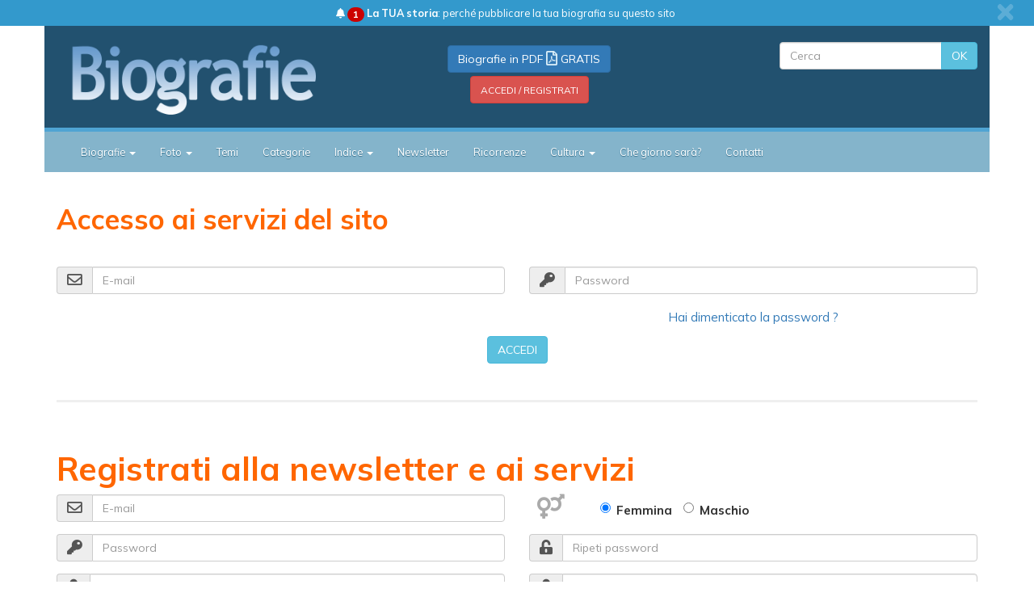

--- FILE ---
content_type: text/html;charset=UTF-8
request_url: https://biografieonline.it/login.htm?returnto=commenta-filippo-tommaso-marinetti
body_size: 7348
content:
<!DOCTYPE html>
<html lang="it">
  <head>
    <meta charset="utf-8">
    <meta http-equiv="X-UA-Compatible" content="IE=edge">
    <meta name="viewport" content="width=device-width, initial-scale=1">
    <!-- Bootstrap -->
    <link href="/css/bootstrap.min.css" rel="stylesheet" />    
	
	<link href="/css/fontawesome/css/fontawesome.css" rel="stylesheet">
	<link href="/css/fontawesome/css/brands.css" rel="stylesheet">
	<link href="/css/fontawesome/css/solid.css" rel="stylesheet">
	
	<link href="/css/mstyle.css?v=247" rel="stylesheet" />
	<link href="/css/evolution.css?v=4" rel="stylesheet" />
    <!--[if lt IE 9]>
      <script src="https://oss.maxcdn.com/html5shiv/3.7.2/html5shiv.min.js"></script>
      <script src="https://oss.maxcdn.com/respond/1.4.2/respond.min.js"></script>
    <![endif]-->
    
    <link href="https://fonts.googleapis.com/css?family=Mulish:400,700" rel="stylesheet" />

	<meta name="robots" content="index,follow"/>
	<meta name="keywords" content="servizi, web services, biografie, newsletter, aggiornamenti biografici, biografie gratis, biografie in pdf"/>
	<meta name="description" content="Registrati gratuitamente alla newsletter e scarica le biografie in PDF. Accedi ai servizi del sito Biografieonline."/>
	
	<link href="/favicon.ico" type="image/x-icon" rel="icon" />
	<link rel="apple-touch-icon-precomposed" sizes="144x144" href="/img/apple-touch-icon-144x144.png" />
	<link rel="apple-touch-icon-precomposed" sizes="114x114" href="/img/apple-touch-icon-114x114.png" />
	<link rel="apple-touch-icon-precomposed" sizes="72x72" href="/img/apple-touch-icon-72x72.png" />
	<link rel="apple-touch-icon-precomposed" href="/img/apple-touch-icon-57x57.png" />
	
	<script src="//biografieonline.it/js/adblockDetectorWithGA.js?v=20" type="cc4dd0bfde760e680e8db9f9-text/javascript"></script>
	<script src="//biografieonline.it/js/adblockDetector-config.js" type="cc4dd0bfde760e680e8db9f9-text/javascript"></script>
	<script src="//biografieonline.it/js/mlib-head.js?v=19x" type="cc4dd0bfde760e680e8db9f9-text/javascript"></script>
	
	<meta property="og:image" content="https://biografieonline.it/img/logo.biografieonline.quadrato.jpg" />
		
		<meta property="og:image:alt" content="Visita: Biografieonline.it" />
		
		<meta name="author" content="Stefano Moraschini" />
	<meta property="og:description" content="Registrati gratuitamente alla newsletter e scarica le biografie in PDF. Accedi ai servizi del sito Biografieonline." />
	<meta property="og:title" content="Accesso ai servizi del sito" />
	<meta property="og:type" content="article" />
	<meta property="og:url" content="http://biografieonline.it/login.htm?returnto=commenta-filippo-tommaso-marinetti" />
	<meta property="og:site_name" content="Biografieonline" />
	<meta property="og:locale" content="it_IT" />
	<meta property="fb:admins" content="1016600792" />
	<meta property="fb:app_id" content="170972232959147" />	
	<meta property="article:author" content="https://www.facebook.com/stefano.moraschini"/>
	<meta property="article:published_time" content="2026-01-21T06:16:23.000+01:00"/>
	<meta property="article:modified_time" content="2026-01-21T06:16:23.000+01:00"/>
	<meta property="og:updated_time" content="2026-01-21T06:16:23.000+01:00"/>
	<meta property="fb:pages" content="99478392726" />
	
	<title>Accesso ai servizi del sito</title>
	
	<script src="https://www.google.com/recaptcha/api.js" type="cc4dd0bfde760e680e8db9f9-text/javascript"></script><script src="https://code.jquery.com/jquery-1.12.4.min.js" integrity="sha256-ZosEbRLbNQzLpnKIkEdrPv7lOy9C27hHQ+Xp8a4MxAQ=" crossorigin="anonymous" type="cc4dd0bfde760e680e8db9f9-text/javascript"></script>

	</head>
  <body>
	
	<!-- logo header row -->
	<div class="alert container-fluid hidden-print" id="section-header-social">
	    <div class="row">
	        <div class="col-sm-12 col-xs-12 text-center">
	        	<a id="x-news-bar" href="#" class="close spacerr" data-dismiss="alert" aria-label="close"><i class="fa fa-times fa-lg" aria-hidden="true"></i></a>
	            <a href="https://biografieonline.it/cnt/perche-pubblicare-la-tua-biografia-qui/"><i class="fas fa-bell"></i> <span class="badge" style="background-color:#cc0000">1</span> <b>La TUA storia</b>: perché pubblicare la tua biografia su questo sito</a>
	        </div>
	    </div>
	</div>
	<div class="container" id="logo-header">
		<div class="container">
			<div class="row">
	    		<div class="col-xs-5 col-sm-4" id="logo-head">
	    			<a href="https://biografieonline.it" title="Biografie"><img class="img-responsive" src="//biografieonline.it/img/biografie-logo.png" alt="Biografie" title="Biografie"/></a>
	    		</div>
	    		<div class="col-xs-1 col-sm-4" id="mid-head"><p class="hidden-xs text-center cazure spacert"><a href="login.htm" rel="nofollow" class="btn btn-primary">Biografie in PDF <i class="cazure far fa-file-pdf fa-lg" aria-hidden="true"></i> GRATIS</a>
	    					<br/><a href="login.htm" rel="nofollow" class="cwhite btn btn-danger"><small>ACCEDI / REGISTRATI</small></a>
	    				</p>
	    				
	    				</div>
	    		<div class="col-xs-6 col-sm-4" id="search-head">
	    			<form class="navbar-form navbar-right txtdx" role="search" action="//biografieonline.it/risultati.htm">
				        <div class="input-group">
				        	<input type="text" class="form-control" placeholder="Cerca" name="q">
				        	<span class="input-group-btn">
					        	<button class="btn btn-info" type="submit">OK</button>
					      	</span>
				        </div>
					</form>
					
					<!--<p class="text-right spacerr hidden-xs"><a href="contatti.htm?subj=8&ref=h" rel="nofollow" class="btn btn-success"><i class="fas fa-user-edit spacerr"></i>Pubblica qui un'intervista</a></p>-->
	    		</div>
	    	</div>	    	
    	</div>
	</div>
	<!-- /logo header row -->
	
	<!--<div class="container dark-header"><p class="text-center hidden-lg"><a href="contatti.htm?subj=8&ref=h" rel="nofollow" class="btn btn-success"><i class="fas fa-user-edit spacerr"></i>Pubblica qui un'intervista</a></p></div>-->
	
	<!-- menu -->
	<div class="container" style="padding:0"><nav id="mynavbar" class="ex-navbar navbar-default">
  <div class="container">
    <!-- Brand and toggle get grouped for better mobile display -->
    <div class="navbar-header">
      <button type="button" class="navbar-toggle collapsed" data-toggle="collapse" data-target="#bs-example-navbar-collapse-1" aria-expanded="false">
        <span class="sr-only">Toggle navigation</span>
        <span class="icon-bar"></span>
        <span class="icon-bar"></span>
        <span class="icon-bar"></span>
      </button>
      <p class="navbar-text navbar-left" id="navbar-label">Sezioni</p>
    </div>

    <div class="collapse navbar-collapse" id="bs-example-navbar-collapse-1">
      <ul class="nav navbar-nav">
      	<!-- li class="active" -->
      	<!--<li><a class="navbar-brand logo-menu" href="https://biografieonline.it"><img src="//biografieonline.it/img/logo.biografieonline.jpg"/></a></li>-->
      	<li class="dropdown">
          <a href="#" class="dropdown-toggle" data-toggle="dropdown" role="button" aria-haspopup="true" aria-expanded="false">Biografie <span class="caret"></span></a>
          	<ul class="dropdown-menu">
          		<li><a href="https://biografieonline.it/commenti.htm" title="Commenti e messaggi">Commenti e messaggi</a></li>
          		<li><a href="https://biografieonline.it/classifica.htm" title="Classifica delle biografie più visitate">Classifica delle biografie più lette</a></li>
          		<li><a href="https://biografieonline.it/classifica-commenti.htm" title="I personaggi con più messaggi e commenti">I personaggi con più messaggi e commenti</a></li>
          		<li role="separator" class="divider"></li>
          		<li><a href="https://biografieonline.it/#aggiornamenti" title="Ultimi aggiornamenti">Ultimi aggiornamenti</a></li>
          		<li role="separator" class="divider"></li>
          		<li><a href="https://biografieonline.it/nati.htm?d=0121" title="Nati oggi">Nati oggi</a></li>
          		<li><a href="https://www.domaniavvenne.it" target="_blank" title="Domani avvenne">Domani avvenne</a></li>
          		<li role="separator" class="divider"></li>
          		<li><a href="https://biografieonline.it/morti.htm?y=2025" title="Chi è morto oggi">Morti nel 2025</a></li>
          		<li><a href="https://biografieonline.it/morti.htm?y=2024" title="Morti nel 2024">Morti nel 2024</a></li>
          		<li><a href="https://biografieonline.it/morti.htm?y=2016" title="Morti 10 anni fa">Morti 10 anni fa</a></li>
          		<li><a href="https://biografieonline.it/morti.htm?y=2006" title="Morti 20 anni fa">Morti 20 anni fa</a></li>
          		<li><a href="https://biografieonline.it/morti.htm?y=1996" title="Morti 30 anni fa">Morti 30 anni fa</a></li>
			</ul>
        </li>
        <li class="dropdown">
			<a href="#" class="dropdown-toggle" data-toggle="dropdown" role="button" aria-haspopup="true" aria-expanded="false">Foto <span class="caret"></span></a>
          	<ul class="dropdown-menu">
        		<li><a href="https://biografieonline.it/foto-di-personaggi-famosi.htm" title="Foto di personaggi famosi">Foto di personaggi famosi</a></li>        	
        		<li><a href="https://biografieonline.it/classifica-foto.htm?d=2026-01-20" title="Classifica delle foto più viste">Classifica delle foto più viste</a></li>
        	</ul>
        </li>
        <li><a href="https://biografieonline.it/tema.htm" title="Temi">Temi</a></li>
        <li><a href="https://biografieonline.it/categoria.htm" title="Categorie" rel="index">Categorie</a></li>
        <li class="dropdown">
			<a href="#" class="dropdown-toggle" data-toggle="dropdown" role="button" aria-haspopup="true" aria-expanded="false">Indice <span class="caret"></span></a>
          	<ul class="dropdown-menu">
	          	<li><a href="https://biografieonline.it/indice/cognomi/a" title="Indice dei nomi">Indice dei nomi</a></li>
	          	<li><a href="https://biografieonline.it/nazioni-di-nascita.htm" title="Nazioni di nascita">Nazioni di nascita</a></li>
	          	<li><a href="https://biografieonline.it/citta-di-nascita.htm" title="Città di nascita">Città di nascita</a></li>
	          	<li><a href="https://biografieonline.it/cause-di-morte.htm" title="Cause di morte">Cause di morte</a></li>
	          	<li><a href="https://biografieonline.it/nazioni-di-morte.htm" title="Nazioni di morte">Nazioni di morte</a></li>
	          	<li><a href="https://biografieonline.it/citta-di-morte.htm" title="Città di morte">Città di morte</a></li>
          	</ul>
        </li>
        <li><a href="https://biografieonline.it/newsletter.htm" title="Newsletter Biografie">Newsletter</a></li>
        <li><a href="https://biografieonline.it/ricorrenze.htm?d=202601" title="Ricorrenze">Ricorrenze</a></li>
        <li class="dropdown">
          <a href="#" class="dropdown-toggle" data-toggle="dropdown" role="button" aria-haspopup="true" aria-expanded="false">Cultura <span class="caret"></span></a>
          <ul class="dropdown-menu">
          	<li><a href="https://cultura.biografieonline.it" title="Cultura">Cultura</a></li>
            <li><a href="https://cultura.biografieonline.it/argomento/storia/" title="Eventi storici">Eventi storici</a></li>
            <li><a href="https://cultura.biografieonline.it/argomento/curiosita/" title="Curiosità">Curiosit&agrave;</a></li>
            <li role="separator" class="divider"></li>
            <li><a href="https://cultura.biografieonline.it/argomento/arte" title="Arte">Arte</a></li>
            <li><a href="https://cultura.biografieonline.it/argomento/cinema" title="">Cinema</a></li>
            <li><a href="https://cultura.biografieonline.it/argomento/letteratura" title="Letteratura">Letteratura</a></li>
          </ul>
        </li>
        <li><a href="https://biografieonline.it/che-giorno.htm" title="Che giorno sar&agrave;?">Che giorno sar&agrave;?</a></li>
        <li><a href="https://biografieonline.it/contatti.htm" title="Contatti">Contatti</a></li>
      </ul>      
    </div><!-- /.navbar-collapse -->
  </div><!-- /.container -->
</nav></div>
	
    <div class="container" id="main-site-container">
    	
    	<h1 class="spacerv-lg">Accesso ai servizi del sito</h1>

    	<div class="row">

	<div id="col-content" class="col-xs-12 col-sm-12">
		
		<form name="frmLogon" method="post" action="/login.htm" onsubmit="if (!window.__cfRLUnblockHandlers) return false; return checkLogon();" data-cf-modified-cc4dd0bfde760e680e8db9f9-="">
		
			<div class="row">
        		<div class="col-xs-12 col-sm-6">
         			<div class="form-group">
         				<label class="sr-only" for="email">E-mail</label>
        				<div class="input-group">
				           <span class="input-group-addon"><i class="far fa-envelope fa-lg"></i></span>
				           <input type="text" class="form-control" name="email" id="email-logon" value="" placeholder="E-mail" />
				        </div>
			       	</div>
			   	</div>
			   	<div class="col-xs-12 col-sm-6">
         			<div class="campoInserimentoTesto form-group">
			            <label class="sr-only" for="pw">Password</label>
						<div class="input-group">
			           		<span class="input-group-addon"><i class="fa fa-key fa-lg"></i></span>
			           		<input type="password" class="form-control" name="pw" id="pw" value="" placeholder="Password" />
				        </div>
	          		</div>
	          		<p class="text-center"><a href="#lostpwd">Hai dimenticato la password ?</a></p>
	        	</div>
       		</div>
       		
       		<p class="text-center"><button type="submit" class="btn btn-info">ACCEDI</button></p>
       		
       		<input type="hidden" name="op" value="logon" />
       		<input type="hidden" name="returnto" value="commenta-filippo-tommaso-marinetti" />
       		
			</form>
        
        <div class="hr"></div><a name="reg"></a>
        
        <h2 class="ash1">Registrati alla newsletter e ai servizi</h2>
        
        <form name="frmRegistrati" method="post" action="/login.htm" onsubmit="if (!window.__cfRLUnblockHandlers) return false; return checkRegistrati();" data-cf-modified-cc4dd0bfde760e680e8db9f9-="">

 			<div class="row">
        		<div class="col-xs-12 col-sm-6">
         			<div class="form-group">
         				<label class="sr-only" for="email">E-mail</label>
        				<div class="input-group">
				           <span class="input-group-addon"><i class="far fa-envelope fa-lg"></i></span>
				           <input maxlength="150" type="text" class="form-control" name="email" id="email-reg" value="" placeholder="E-mail" />
				        </div>
			       	</div>
			   	</div>
			   	<div class="col-xs-12 col-sm-6">
			   		<i class="fas fa-venus-mars fa-2x cdarkgrey spacerl spacerr-lg"></i>
			   		<div class="radio-inline form-check form-check-inline">
						<input class="form-check-input" type="radio" name="sex" id="sex-f" value="F" checked="checked">
						<label class="form-check-label" for="sex-f">Femmina</label>
					</div>
					<div class="radio-inline form-check form-check-inline">
					  	<input class="form-check-input" type="radio" name="sex" id="sex-m" value="M" >
					  	<label class="form-check-label" for="sex-m">Maschio</label>
					</div>
	        	</div>
       		</div>
       		
        	<div class="row">
        		<div class="col-xs-12 col-sm-6">
         			<div class="campoInserimentoTesto form-group">
			            <label class="sr-only" for="pw">Password</label>
						<div class="input-group">
			           		<span class="input-group-addon"><i class="fa fa-key fa-lg"></i></span>
			           		<input maxlength="30" type="password" class="form-control" name="pw" id="pw" value="" placeholder="Password" />
				        </div>
	          		</div>
	        	</div>
			   	<div class="col-xs-12 col-sm-6">
         			<div class="campoInserimentoTesto form-group">
			            <label class="sr-only" for="pw">Ripeti password</label>
						<div class="input-group">
			           		<span class="input-group-addon"><i class="fa fa-unlock-alt fa-lg"></i></span>
			           		<input maxlength="30" type="password" class="form-control" name="pw" id="pw" value="" placeholder="Ripeti password" />
				        </div>
	          		</div>
	        	</div>
       		</div>
       		
       		<div class="row">
        		<div class="col-xs-12 col-sm-6">
         			<div class="campoInserimentoTesto form-group">
			            <label class="sr-only" for="nome">Nome</label>
						<div class="input-group">
			           		<span class="input-group-addon"><i class="fa fa-user fa-lg"></i></span>
			           		<input maxlength="30" type="text" class="form-control" name="nome" id="nome" value="" placeholder="Nome" />
				        </div>
	          		</div>
	        	</div>
			   	<div class="col-xs-12 col-sm-6">
         			<div class="campoInserimentoTesto form-group">
			            <label class="sr-only" for="cognome">Cognome</label>
						<div class="input-group">
			           		<span class="input-group-addon"><i class="fa fa-user fa-lg"></i></span>
			           		<input maxlength="50" type="text" class="form-control" name="cognome" id="cognome" value="" placeholder="Cognome" />
				        </div>
	          		</div>
	        	</div>
       		</div>
       		
       		<div class="row">
        		<div class="col-xs-12 col-sm-6">
         			<div class="campoInserimentoTesto form-group">
			            <label class="sr-only" for="born">Data di nascita nel formato GG/MM/AAAA</label>
						<div class="input-group">
			           		<span class="input-group-addon"><i class="fa fa-calendar fa-lg"></i></span>
			           		<input maxlength="10" type="text" class="form-control" name="born" id="born" value="" placeholder="Data di nascita nel formato GG/MM/AAAA" />
				        </div>
	          		</div>
	        	</div>
			   	<div class="col-xs-12 col-sm-6">
         			<div class="campoInserimentoTesto form-group">
			            <label class="sr-only" for="prov">Provincia di residenza</label>
						<div class="input-group">
			           		<span class="input-group-addon"><i class="fa fa-globe fa-lg"></i></span>
			           		<select name="prov" class="form-control" placeholder="Provincia di residenza">
	        		        	<option value="">Provincia di residenza</option><option  value="AG">AG</option><option  value="AL">AL</option><option  value="AN">AN</option><option  value="AO">AO</option><option  value="AP">AP</option><option  value="AQ">AQ</option><option  value="AR">AR</option><option  value="AT">AT</option><option  value="AV">AV</option><option  value="BA">BA</option><option  value="BG">BG</option><option  value="BI">BI</option><option  value="BL">BL</option><option  value="BN">BN</option><option  value="BO">BO</option><option  value="BR">BR</option><option  value="BS">BS</option><option  value="BZ">BZ</option><option  value="CA">CA</option><option  value="CB">CB</option><option  value="CE">CE</option><option  value="CH">CH</option><option  value="CL">CL</option><option  value="CN">CN</option><option  value="CO">CO</option><option  value="CR">CR</option><option  value="CS">CS</option><option  value="CT">CT</option><option  value="CZ">CZ</option><option  value="EN">EN</option><option  value="FC">FC</option><option  value="FE">FE</option><option  value="FG">FG</option><option  value="FI">FI</option><option  value="FR">FR</option><option  value="GE">GE</option><option  value="GO">GO</option><option  value="GR">GR</option><option  value="IM">IM</option><option  value="IS">IS</option><option  value="KR">KR</option><option  value="LC">LC</option><option  value="LE">LE</option><option  value="LI">LI</option><option  value="LO">LO</option><option  value="LT">LT</option><option  value="LU">LU</option><option  value="MC">MC</option><option  value="ME">ME</option><option  value="MI">MI</option><option  value="MN">MN</option><option  value="MO">MO</option><option  value="MS">MS</option><option  value="MT">MT</option><option  value="NA">NA</option><option  value="NO">NO</option><option  value="NU">NU</option><option  value="OG">OG</option><option  value="OR">OR</option><option  value="OT">OT</option><option  value="PA">PA</option><option  value="PC">PC</option><option  value="PD">PD</option><option  value="PE">PE</option><option  value="PG">PG</option><option  value="PI">PI</option><option  value="PN">PN</option><option  value="PO">PO</option><option  value="PR">PR</option><option  value="PT">PT</option><option  value="PU">PU</option><option  value="PV">PV</option><option  value="PZ">PZ</option><option  value="RA">RA</option><option  value="RC">RC</option><option  value="RE">RE</option><option  value="RG">RG</option><option  value="RI">RI</option><option  value="RM">RM</option><option  value="RN">RN</option><option  value="RO">RO</option><option  value="SA">SA</option><option  value="SI">SI</option><option  value="SO">SO</option><option  value="SP">SP</option><option  value="SR">SR</option><option  value="SS">SS</option><option  value="SV">SV</option><option  value="TA">TA</option><option  value="TE">TE</option><option  value="TN">TN</option><option  value="TO">TO</option><option  value="TP">TP</option><option  value="TR">TR</option><option  value="TS">TS</option><option  value="TV">TV</option><option  value="UD">UD</option><option  value="VA">VA</option><option  value="VB">VB</option><option  value="VC">VC</option><option  value="VE">VE</option><option  value="VI">VI</option><option  value="VR">VR</option><option  value="VT">VT</option><option  value="VV">VV</option><option value="">------</option>
	        		          	<option  value="EE">Estero</option>
	        		        </select>
				        </div>
	          		</div>
	        	</div>
       		</div>
       		
       		<h3 class="spacert">Privacy e controllo di sicurezza</h3>
			       		
       		<div class="row">
        		<div class="col-xs-12 col-sm-6">
        			<div class="well privacy">
        				<table>
	        				<tr>
	        					<td><input class="input-lg" type="checkbox" name="chk-privacy" id="chk-privacy" value="Y"  /></td>
	        					<td> &nbsp; </td>
	        					<td><small>Dichiaro di aver preso visione della <a href="privacy.htm" rel="nofollow" target="_blank">norme sulla privacy</a> e accetto le condizioni di utilizzo gratuito dei servizi del sito</small></td>
	        				</tr>
	        			</table>			        				
         			</div>
	        	</div>
        		<div class="col-xs-12 col-sm-6">
     				<div align="center" class="g-recaptcha" data-sitekey="6LdcACITAAAAANvgdqgLM7nPIm5JAWbx4wWRDy8g"></div>
			   	</div>
       		</div>
          	
          	<p class="spacert text-center"><button type="submit" class="btn btn-info">REGISTRATI</button></p>
       		
       		<input type="hidden" name="op" value="register" />       		
       		<input type="hidden" name="ref" value="" />

        </form>
        
        <div class="hr"></div><a name="lostpwd"></a>
        
        <h2 class="ash1">Hai dimenticato la password?</h2>
        
        <form name="frmLostPwd" method="post" action="/login.htm" onsubmit="if (!window.__cfRLUnblockHandlers) return false; return checkLostPwd();" data-cf-modified-cc4dd0bfde760e680e8db9f9-="">
        	<div class="row">
        		<div class="col-xs-12 col-sm-6">
         			<div class="form-group">
         				<label class="sr-only" for="email">E-mail</label>
        				<div class="input-group">
				           <span class="input-group-addon"><i class="far fa-envelope fa-lg"></i></span>
				           <input maxlength="150" type="text" class="form-control" name="email" id="email-lostpw" value="" placeholder="E-mail" />
				        </div>
			       	</div>
			   	</div>
			   	<div class="col-xs-12 col-sm-6">
         			<button type="submit" class="btn btn-info">INVIA</button>
	        	</div>
       		</div>
       		
			<input type="hidden" name="op" value="lostpwd" />
       		
			</form>
        
        <div class="hr"></div><a name="rip-attivazione"></a>
        
        <h2 class="ash1">Non hai ricevuto il messaggio di attivazione?</h2>
        
        <form name="frmRipAttivazione" method="post" action="/login.htm" onsubmit="if (!window.__cfRLUnblockHandlers) return false; return checkLostPwd();" data-cf-modified-cc4dd0bfde760e680e8db9f9-="">
        	<div class="row">
        		<!--<div class="col-xs-12 col-sm-12"><p>Genera un nuovo messaggio di attivazione per confermare la registrazione</p></div>-->
        		<div class="col-xs-12 col-sm-6">
        			<div class="form-group">
         				<label class="sr-only" for="email">E-mail</label>
        				<div class="input-group">
				           <span class="input-group-addon"><i class="far fa-envelope fa-lg"></i></span>
				           <input maxlength="150" type="text" class="form-control" name="email" id="email-att" value="" placeholder="E-mail" />
				        </div>
			       	</div>
			   	</div>
			   	<div class="col-xs-12 col-sm-6">
         			<button type="submit" class="btn btn-info">INVIA</button>
	        	</div>
       		</div>
       		
			<input type="hidden" name="op" value="rip-attivazione" />
       		
			</form>
        
        <div class="hr"></div><a name="erase"></a>
        
        <h2 class="ash1">Cancella la tua registrazione</h2>
        
        <form name="frmErase" method="post" action="/login.htm" onsubmit="if (!window.__cfRLUnblockHandlers) return false; return checkErase();" data-cf-modified-cc4dd0bfde760e680e8db9f9-="">
        	
        	<div class="row">
        		<div class="col-xs-12 col-sm-6">
         			<div class="form-group">
         				<label class="sr-only" for="email">E-mail</label>
        				<div class="input-group">
				           <span class="input-group-addon"><i class="far fa-envelope fa-lg"></i></span>
				           <input maxlength="150" type="text" class="form-control" name="email" id="email-erase" value="" placeholder="E-mail" />
				        </div>
			       	</div>
			   	</div>
			   	<div class="col-xs-12 col-sm-6">
         			<button type="submit" class="btn btn-info">CONFERMA</button>
	        	</div>
       		</div>
       		
			<input type="hidden" name="op" value="erase" />
       		
			</form>
        
        </div> <!-- /col-content -->


</div>

<!-- /content page -->
		  
	</div><!-- /container -->
	
	<div class="infinite-item-end"></div><!-- necessario per sticky evolution (sidebar) -->
	
	<div class="container-fluid hidden-print text-center section-footer-nl">
			<h4>Ricevi gli aggiornamenti</h4>
			<div class="container-fluid">
				<h3 class="cwhite"><i class="far fa-clock fa-2x" aria-hidden="true"></i> Inserisci la tua migliore e-mail</h3>
			</div>

			<div class="nl-container">
		        <form name="frmnl" method="post" action="https://biografieonline.it/login.htm#reg">
	     			<div class="form-group spacert">
	     				<label class="sr-only" for="email">E-mail</label>
	    				<div class="input-group">
				        	<span class="input-group-addon"><i class="far fa-envelope fa-lg"></i></span>
				        	<input type="text" class="form-control" name="email-nl" id="email-footer" value="" placeholder="E-mail" />
				        	<span class="input-group-btn">
					        	<button class="btn btn-warning" type="submit">OK</button>
					    	</span>
				        </div>
			       	</div>
		       		<input type="hidden" name="op" value="nl" />
		        </form>
		    </div>
		</div>
	<div class="container-fluid hidden-print" id="section-footer-social">
	    <div class="row">
	        <div class="col-sm-1 col-sm-offset-3 col-xs-4 text-center spacerb-lg">
	            <a href="https://www.facebook.com/biografieonline" target="_blank" rel="nofollow" title="Facebook"><i class="fab fa-facebook fa-4x"></i></a>
	        </div>
	        <div class="col-sm-1 col-xs-4 text-center spacerb-lg">
	            <a href="https://it.pinterest.com/stefanomora/biografie/" target="_blank" rel="nofollow" title="Pinterest"><i class="fab fa-pinterest fa-4x"></i></a>
	        </div>
	        <div class="col-sm-1 col-xs-4 text-center spacerb-lg">
	            <a href="https://twitter.com/biografieonline" target="_blank" rel="nofollow" title="X (Twitter)"><i class="fa-brands fa-x-twitter fa-4x"></i></a>
	        </div>
	        <div class="col-sm-1 col-xs-4 text-center spacerb-lg">
	            <a href="https://www.instagram.com/stefano.mora/" target="_blank" rel="nofollow" title="Instagram"><i class="fab fa-instagram fa-4x"></i></a>
	        </div>
	        <div class="col-sm-1 col-xs-4 text-center spacerb-lg">
	            <a href="https://www.youtube.com/c/biografieonline/" target="_blank" rel="nofollow" title="YouTube"><i class="fab fa-youtube fa-4x"></i></a>
	        </div>
	        <div class="col-sm-1 col-xs-4 text-center spacerb-lg">
	            <a href="https://biografieonline.it/contatti.htm" target="_blank" rel="nofollow" title="Contatti"><i class="fa fa-envelope fa-4x"></i></a>
	        </div>
	    </div>
	</div>
	
	<footer id="footer">
    <div class="container hidden-print">
        <div class="row">
            <div class="col-xs-6 col-md-4 column">
                <h4>Biografie</h4>
                <ul class="nav">
                    <li><a title="Personaggi famosi nati o morti nella data odierna" href="https://biografieonline.it">Biografie di oggi</a></li>
					<li><a title="Classifica delle biografie pi&ugrave; richieste" href="https://biografieonline.it/classifica.htm">Biografie pi&ugrave; visitate</a></li>
					<li><a title="Indice alfabetico delle biografie" href="https://biografieonline.it/indice.htm">Indice dei nomi</a></li>
					<li><a title="Fotografie di persone famose" href="https://biografieonline.it/foto-di-personaggi-famosi.htm" rel="index">Foto di personaggi famosi</a></li>
					<li><a title="Biografie suddivise per categoria" href="https://biografieonline.it/categoria.htm">Categorie</a></li>
					<li><a title="Biografie suddivise per tema" href="https://biografieonline.it/tema.htm">Temi</a></li>
                </ul>
            </div>
            <div class="col-xs-6 col-md-4 column">
                <h4>Approfondimenti</h4>
                <ul class="nav">
	                <li><a title="Mappa del sito" href="https://biografieonline.it/sitemap.htm">Mappa del sito</a></li>
					<li><a title="Ricorrenze" href="https://biografieonline.it/ricorrenze.htm">Ricorrenze</a></li>
					<li><a title="Onomastico" href="https://biografieonline.it/onomastico.htm">Onomastico</a></li>
					<li><a title="Che giorno era?" href="https://biografieonline.it/che-giorno.htm">Che giorno era?</a></li>
					<li><a title="Che giorno sar&agrave;?" href="https://biografieonline.it/che-giorno.htm">Che giorno sar&agrave;?</a></li>
					<li><a title="Cultura" target="_blank" href="https://cultura.biografieonline.it">Cultura</a></li>
                </ul>
            </div>
			<div class="clearfix visible-xs-block"></div>
            <div class="col-xs-6 col-md-4 column">
                <h4>Servizi</h4>
                <ul class="nav">
	                <li><a title="Mappa del sito" href="https://biografieonline.it/cnt/perche-pubblicare-la-tua-biografia-qui/">Pubblica la tua biografia</a></li>
                    <!--<li><a title="Scrivere una biografia" href="https://biografieonline.it/scrivere-una-biografia.htm">Scrivere una biografia</a></li>-->
					<li><a title="Privacy" target="_blank" rel="nofollow" href="https://www.iubenda.com/privacy-policy/96554383">Privacy Policy</a></li>
					<li><a title="Cookie Policy" target="_blank" rel="nofollow" href="https://www.iubenda.com/privacy-policy/96554383/cookie-policy">Cookie Policy</a></li>
					<li><a class="evolution-show-consent-ui" href="#" rel="nofollow" title="Preferenze Privacy">Preferenze Privacy</a></li>
					<li><a title="Contatti" rel="nofollow" href="https://biografieonline.it/contatti.htm">Contatti</a></li>
                </ul>
            </div>            
        </div>
        <!--/row-->
        <p class="text-center min">Biografieonline.it &copy; 2003-2025 &bull; Riproduzione dei testi consentita citando la fonte come da Licenza <i class="fab fa-creative-commons fa-lg" aria-hidden="true"></i> 
			<a href="https://biografieonline.it/disclaimer.htm" rel="nofollow">Creative Commons</a>
			&bull;
			Nota: come Affiliato Amazon, il sito ricava commissioni sugli acquisti idonei.
			&bull;
			<a title="Pubblicit&agrave;" rel="nofollow" href="https://biografieonline.it/disclaimer.htm">Pubblicit&agrave;</a>
		</p>
    </div>
	</footer>
	
	<script type="cc4dd0bfde760e680e8db9f9-text/javascript">/* preferenze privacy */ function openCmp(e){e.preventDefault(); window.__cmpAcceptOnScroll = false; window.__cmp('showConsentTool');}</script>
	
    <script src="//biografieonline.it/js/bootstrap.min.js" type="cc4dd0bfde760e680e8db9f9-text/javascript"></script>
    <script src="//biografieonline.it/js/jquery.sticky.js" type="cc4dd0bfde760e680e8db9f9-text/javascript"></script>
    <script src="//biografieonline.it/js/jail.0.9.5.min.js" type="cc4dd0bfde760e680e8db9f9-text/javascript"></script>
	<script src="//biografieonline.it/js/mlib.js?d=24" type="cc4dd0bfde760e680e8db9f9-text/javascript"></script>
	<script src="//biografieonline.it/js/lazysizes.min.js" async="" type="cc4dd0bfde760e680e8db9f9-text/javascript"></script>
	
	<div id="fb-root"></div>
	<script async defer crossorigin="anonymous" src="https://connect.facebook.net/it_IT/sdk.js#xfbml=1&version=v16.0&appId=170972232959147&autoLogAppEvents=1" nonce="YGqhGS5O" type="cc4dd0bfde760e680e8db9f9-text/javascript"></script>
	<div class="fb-quote"></div>
	
	<!-- Google Analytics -->
	<script type="cc4dd0bfde760e680e8db9f9-text/javascript">
	  (function(i,s,o,g,r,a,m){i['GoogleAnalyticsObject']=r;i[r]=i[r]||function(){
	  (i[r].q=i[r].q||[]).push(arguments)},i[r].l=1*new Date();a=s.createElement(o),
	  m=s.getElementsByTagName(o)[0];a.async=1;a.src=g;m.parentNode.insertBefore(a,m)
	  })(window,document,'script','https://www.google-analytics.com/analytics.js','ga');
	
	  ga('create', 'UA-78350-5', 'auto');
	  ga('send', 'pageview');
	</script>
	
	<!-- Google Analytics tag (gtag.js) GA4 -->
	<script async src="https://www.googletagmanager.com/gtag/js?id=G-4LL14J0PHH" type="cc4dd0bfde760e680e8db9f9-text/javascript"></script>
	<script type="cc4dd0bfde760e680e8db9f9-text/javascript">
	  window.dataLayer = window.dataLayer || [];
	  function gtag(){dataLayer.push(arguments);}
	  gtag('js', new Date());
	
	  gtag('config', 'G-4LL14J0PHH');
	</script>
	
	<!-- PRODENV: true -->
	
	<div id="myModalAdBlock" class="modal fade" role="dialog" tabindex="-1">
	<div class="modal-dialog">

		<!-- Modal content-->
    	<div class="modal-content">
      		<div class="modal-header">
        		<button type="button" class="close" data-dismiss="modal">&times;</button>
        		
        		<!--<h4 class="modal-title">Modal Header</h4>-->
      		</div>
      		
			<div class="modal-body">
		    	
		    	<div class="container-fluid hidden-print text-center">
					Stai usando un ad blocker.
					<br/>
					<br/>A volte questa è una cosa buona e giusta. Anche noi talvolta lo usiamo.
					<br/>
					<br/>Putroppo però senza ricavi pubblicitari noi non saremmo qui. E probabilmente non ci saremo in futuro.
					<br/>
					<br/>Per favore disabilita il tuo ad blocker e clicca <em>Continua</em>.
				</div>
		    	
		    </div>
      
      		<div class="modal-footer">
      			<button type="button" class="btn btn-default pull-right" data-dismiss="modal">Continua</button>
      		</div>
    	</div>
    	
	</div>
</div><script src="/cdn-cgi/scripts/7d0fa10a/cloudflare-static/rocket-loader.min.js" data-cf-settings="cc4dd0bfde760e680e8db9f9-|49" defer></script></body>
</html>

--- FILE ---
content_type: text/html; charset=utf-8
request_url: https://www.google.com/recaptcha/api2/anchor?ar=1&k=6LdcACITAAAAANvgdqgLM7nPIm5JAWbx4wWRDy8g&co=aHR0cHM6Ly9iaW9ncmFmaWVvbmxpbmUuaXQ6NDQz&hl=en&v=PoyoqOPhxBO7pBk68S4YbpHZ&size=normal&anchor-ms=120000&execute-ms=30000&cb=a6p9nkwmu8em
body_size: 49669
content:
<!DOCTYPE HTML><html dir="ltr" lang="en"><head><meta http-equiv="Content-Type" content="text/html; charset=UTF-8">
<meta http-equiv="X-UA-Compatible" content="IE=edge">
<title>reCAPTCHA</title>
<style type="text/css">
/* cyrillic-ext */
@font-face {
  font-family: 'Roboto';
  font-style: normal;
  font-weight: 400;
  font-stretch: 100%;
  src: url(//fonts.gstatic.com/s/roboto/v48/KFO7CnqEu92Fr1ME7kSn66aGLdTylUAMa3GUBHMdazTgWw.woff2) format('woff2');
  unicode-range: U+0460-052F, U+1C80-1C8A, U+20B4, U+2DE0-2DFF, U+A640-A69F, U+FE2E-FE2F;
}
/* cyrillic */
@font-face {
  font-family: 'Roboto';
  font-style: normal;
  font-weight: 400;
  font-stretch: 100%;
  src: url(//fonts.gstatic.com/s/roboto/v48/KFO7CnqEu92Fr1ME7kSn66aGLdTylUAMa3iUBHMdazTgWw.woff2) format('woff2');
  unicode-range: U+0301, U+0400-045F, U+0490-0491, U+04B0-04B1, U+2116;
}
/* greek-ext */
@font-face {
  font-family: 'Roboto';
  font-style: normal;
  font-weight: 400;
  font-stretch: 100%;
  src: url(//fonts.gstatic.com/s/roboto/v48/KFO7CnqEu92Fr1ME7kSn66aGLdTylUAMa3CUBHMdazTgWw.woff2) format('woff2');
  unicode-range: U+1F00-1FFF;
}
/* greek */
@font-face {
  font-family: 'Roboto';
  font-style: normal;
  font-weight: 400;
  font-stretch: 100%;
  src: url(//fonts.gstatic.com/s/roboto/v48/KFO7CnqEu92Fr1ME7kSn66aGLdTylUAMa3-UBHMdazTgWw.woff2) format('woff2');
  unicode-range: U+0370-0377, U+037A-037F, U+0384-038A, U+038C, U+038E-03A1, U+03A3-03FF;
}
/* math */
@font-face {
  font-family: 'Roboto';
  font-style: normal;
  font-weight: 400;
  font-stretch: 100%;
  src: url(//fonts.gstatic.com/s/roboto/v48/KFO7CnqEu92Fr1ME7kSn66aGLdTylUAMawCUBHMdazTgWw.woff2) format('woff2');
  unicode-range: U+0302-0303, U+0305, U+0307-0308, U+0310, U+0312, U+0315, U+031A, U+0326-0327, U+032C, U+032F-0330, U+0332-0333, U+0338, U+033A, U+0346, U+034D, U+0391-03A1, U+03A3-03A9, U+03B1-03C9, U+03D1, U+03D5-03D6, U+03F0-03F1, U+03F4-03F5, U+2016-2017, U+2034-2038, U+203C, U+2040, U+2043, U+2047, U+2050, U+2057, U+205F, U+2070-2071, U+2074-208E, U+2090-209C, U+20D0-20DC, U+20E1, U+20E5-20EF, U+2100-2112, U+2114-2115, U+2117-2121, U+2123-214F, U+2190, U+2192, U+2194-21AE, U+21B0-21E5, U+21F1-21F2, U+21F4-2211, U+2213-2214, U+2216-22FF, U+2308-230B, U+2310, U+2319, U+231C-2321, U+2336-237A, U+237C, U+2395, U+239B-23B7, U+23D0, U+23DC-23E1, U+2474-2475, U+25AF, U+25B3, U+25B7, U+25BD, U+25C1, U+25CA, U+25CC, U+25FB, U+266D-266F, U+27C0-27FF, U+2900-2AFF, U+2B0E-2B11, U+2B30-2B4C, U+2BFE, U+3030, U+FF5B, U+FF5D, U+1D400-1D7FF, U+1EE00-1EEFF;
}
/* symbols */
@font-face {
  font-family: 'Roboto';
  font-style: normal;
  font-weight: 400;
  font-stretch: 100%;
  src: url(//fonts.gstatic.com/s/roboto/v48/KFO7CnqEu92Fr1ME7kSn66aGLdTylUAMaxKUBHMdazTgWw.woff2) format('woff2');
  unicode-range: U+0001-000C, U+000E-001F, U+007F-009F, U+20DD-20E0, U+20E2-20E4, U+2150-218F, U+2190, U+2192, U+2194-2199, U+21AF, U+21E6-21F0, U+21F3, U+2218-2219, U+2299, U+22C4-22C6, U+2300-243F, U+2440-244A, U+2460-24FF, U+25A0-27BF, U+2800-28FF, U+2921-2922, U+2981, U+29BF, U+29EB, U+2B00-2BFF, U+4DC0-4DFF, U+FFF9-FFFB, U+10140-1018E, U+10190-1019C, U+101A0, U+101D0-101FD, U+102E0-102FB, U+10E60-10E7E, U+1D2C0-1D2D3, U+1D2E0-1D37F, U+1F000-1F0FF, U+1F100-1F1AD, U+1F1E6-1F1FF, U+1F30D-1F30F, U+1F315, U+1F31C, U+1F31E, U+1F320-1F32C, U+1F336, U+1F378, U+1F37D, U+1F382, U+1F393-1F39F, U+1F3A7-1F3A8, U+1F3AC-1F3AF, U+1F3C2, U+1F3C4-1F3C6, U+1F3CA-1F3CE, U+1F3D4-1F3E0, U+1F3ED, U+1F3F1-1F3F3, U+1F3F5-1F3F7, U+1F408, U+1F415, U+1F41F, U+1F426, U+1F43F, U+1F441-1F442, U+1F444, U+1F446-1F449, U+1F44C-1F44E, U+1F453, U+1F46A, U+1F47D, U+1F4A3, U+1F4B0, U+1F4B3, U+1F4B9, U+1F4BB, U+1F4BF, U+1F4C8-1F4CB, U+1F4D6, U+1F4DA, U+1F4DF, U+1F4E3-1F4E6, U+1F4EA-1F4ED, U+1F4F7, U+1F4F9-1F4FB, U+1F4FD-1F4FE, U+1F503, U+1F507-1F50B, U+1F50D, U+1F512-1F513, U+1F53E-1F54A, U+1F54F-1F5FA, U+1F610, U+1F650-1F67F, U+1F687, U+1F68D, U+1F691, U+1F694, U+1F698, U+1F6AD, U+1F6B2, U+1F6B9-1F6BA, U+1F6BC, U+1F6C6-1F6CF, U+1F6D3-1F6D7, U+1F6E0-1F6EA, U+1F6F0-1F6F3, U+1F6F7-1F6FC, U+1F700-1F7FF, U+1F800-1F80B, U+1F810-1F847, U+1F850-1F859, U+1F860-1F887, U+1F890-1F8AD, U+1F8B0-1F8BB, U+1F8C0-1F8C1, U+1F900-1F90B, U+1F93B, U+1F946, U+1F984, U+1F996, U+1F9E9, U+1FA00-1FA6F, U+1FA70-1FA7C, U+1FA80-1FA89, U+1FA8F-1FAC6, U+1FACE-1FADC, U+1FADF-1FAE9, U+1FAF0-1FAF8, U+1FB00-1FBFF;
}
/* vietnamese */
@font-face {
  font-family: 'Roboto';
  font-style: normal;
  font-weight: 400;
  font-stretch: 100%;
  src: url(//fonts.gstatic.com/s/roboto/v48/KFO7CnqEu92Fr1ME7kSn66aGLdTylUAMa3OUBHMdazTgWw.woff2) format('woff2');
  unicode-range: U+0102-0103, U+0110-0111, U+0128-0129, U+0168-0169, U+01A0-01A1, U+01AF-01B0, U+0300-0301, U+0303-0304, U+0308-0309, U+0323, U+0329, U+1EA0-1EF9, U+20AB;
}
/* latin-ext */
@font-face {
  font-family: 'Roboto';
  font-style: normal;
  font-weight: 400;
  font-stretch: 100%;
  src: url(//fonts.gstatic.com/s/roboto/v48/KFO7CnqEu92Fr1ME7kSn66aGLdTylUAMa3KUBHMdazTgWw.woff2) format('woff2');
  unicode-range: U+0100-02BA, U+02BD-02C5, U+02C7-02CC, U+02CE-02D7, U+02DD-02FF, U+0304, U+0308, U+0329, U+1D00-1DBF, U+1E00-1E9F, U+1EF2-1EFF, U+2020, U+20A0-20AB, U+20AD-20C0, U+2113, U+2C60-2C7F, U+A720-A7FF;
}
/* latin */
@font-face {
  font-family: 'Roboto';
  font-style: normal;
  font-weight: 400;
  font-stretch: 100%;
  src: url(//fonts.gstatic.com/s/roboto/v48/KFO7CnqEu92Fr1ME7kSn66aGLdTylUAMa3yUBHMdazQ.woff2) format('woff2');
  unicode-range: U+0000-00FF, U+0131, U+0152-0153, U+02BB-02BC, U+02C6, U+02DA, U+02DC, U+0304, U+0308, U+0329, U+2000-206F, U+20AC, U+2122, U+2191, U+2193, U+2212, U+2215, U+FEFF, U+FFFD;
}
/* cyrillic-ext */
@font-face {
  font-family: 'Roboto';
  font-style: normal;
  font-weight: 500;
  font-stretch: 100%;
  src: url(//fonts.gstatic.com/s/roboto/v48/KFO7CnqEu92Fr1ME7kSn66aGLdTylUAMa3GUBHMdazTgWw.woff2) format('woff2');
  unicode-range: U+0460-052F, U+1C80-1C8A, U+20B4, U+2DE0-2DFF, U+A640-A69F, U+FE2E-FE2F;
}
/* cyrillic */
@font-face {
  font-family: 'Roboto';
  font-style: normal;
  font-weight: 500;
  font-stretch: 100%;
  src: url(//fonts.gstatic.com/s/roboto/v48/KFO7CnqEu92Fr1ME7kSn66aGLdTylUAMa3iUBHMdazTgWw.woff2) format('woff2');
  unicode-range: U+0301, U+0400-045F, U+0490-0491, U+04B0-04B1, U+2116;
}
/* greek-ext */
@font-face {
  font-family: 'Roboto';
  font-style: normal;
  font-weight: 500;
  font-stretch: 100%;
  src: url(//fonts.gstatic.com/s/roboto/v48/KFO7CnqEu92Fr1ME7kSn66aGLdTylUAMa3CUBHMdazTgWw.woff2) format('woff2');
  unicode-range: U+1F00-1FFF;
}
/* greek */
@font-face {
  font-family: 'Roboto';
  font-style: normal;
  font-weight: 500;
  font-stretch: 100%;
  src: url(//fonts.gstatic.com/s/roboto/v48/KFO7CnqEu92Fr1ME7kSn66aGLdTylUAMa3-UBHMdazTgWw.woff2) format('woff2');
  unicode-range: U+0370-0377, U+037A-037F, U+0384-038A, U+038C, U+038E-03A1, U+03A3-03FF;
}
/* math */
@font-face {
  font-family: 'Roboto';
  font-style: normal;
  font-weight: 500;
  font-stretch: 100%;
  src: url(//fonts.gstatic.com/s/roboto/v48/KFO7CnqEu92Fr1ME7kSn66aGLdTylUAMawCUBHMdazTgWw.woff2) format('woff2');
  unicode-range: U+0302-0303, U+0305, U+0307-0308, U+0310, U+0312, U+0315, U+031A, U+0326-0327, U+032C, U+032F-0330, U+0332-0333, U+0338, U+033A, U+0346, U+034D, U+0391-03A1, U+03A3-03A9, U+03B1-03C9, U+03D1, U+03D5-03D6, U+03F0-03F1, U+03F4-03F5, U+2016-2017, U+2034-2038, U+203C, U+2040, U+2043, U+2047, U+2050, U+2057, U+205F, U+2070-2071, U+2074-208E, U+2090-209C, U+20D0-20DC, U+20E1, U+20E5-20EF, U+2100-2112, U+2114-2115, U+2117-2121, U+2123-214F, U+2190, U+2192, U+2194-21AE, U+21B0-21E5, U+21F1-21F2, U+21F4-2211, U+2213-2214, U+2216-22FF, U+2308-230B, U+2310, U+2319, U+231C-2321, U+2336-237A, U+237C, U+2395, U+239B-23B7, U+23D0, U+23DC-23E1, U+2474-2475, U+25AF, U+25B3, U+25B7, U+25BD, U+25C1, U+25CA, U+25CC, U+25FB, U+266D-266F, U+27C0-27FF, U+2900-2AFF, U+2B0E-2B11, U+2B30-2B4C, U+2BFE, U+3030, U+FF5B, U+FF5D, U+1D400-1D7FF, U+1EE00-1EEFF;
}
/* symbols */
@font-face {
  font-family: 'Roboto';
  font-style: normal;
  font-weight: 500;
  font-stretch: 100%;
  src: url(//fonts.gstatic.com/s/roboto/v48/KFO7CnqEu92Fr1ME7kSn66aGLdTylUAMaxKUBHMdazTgWw.woff2) format('woff2');
  unicode-range: U+0001-000C, U+000E-001F, U+007F-009F, U+20DD-20E0, U+20E2-20E4, U+2150-218F, U+2190, U+2192, U+2194-2199, U+21AF, U+21E6-21F0, U+21F3, U+2218-2219, U+2299, U+22C4-22C6, U+2300-243F, U+2440-244A, U+2460-24FF, U+25A0-27BF, U+2800-28FF, U+2921-2922, U+2981, U+29BF, U+29EB, U+2B00-2BFF, U+4DC0-4DFF, U+FFF9-FFFB, U+10140-1018E, U+10190-1019C, U+101A0, U+101D0-101FD, U+102E0-102FB, U+10E60-10E7E, U+1D2C0-1D2D3, U+1D2E0-1D37F, U+1F000-1F0FF, U+1F100-1F1AD, U+1F1E6-1F1FF, U+1F30D-1F30F, U+1F315, U+1F31C, U+1F31E, U+1F320-1F32C, U+1F336, U+1F378, U+1F37D, U+1F382, U+1F393-1F39F, U+1F3A7-1F3A8, U+1F3AC-1F3AF, U+1F3C2, U+1F3C4-1F3C6, U+1F3CA-1F3CE, U+1F3D4-1F3E0, U+1F3ED, U+1F3F1-1F3F3, U+1F3F5-1F3F7, U+1F408, U+1F415, U+1F41F, U+1F426, U+1F43F, U+1F441-1F442, U+1F444, U+1F446-1F449, U+1F44C-1F44E, U+1F453, U+1F46A, U+1F47D, U+1F4A3, U+1F4B0, U+1F4B3, U+1F4B9, U+1F4BB, U+1F4BF, U+1F4C8-1F4CB, U+1F4D6, U+1F4DA, U+1F4DF, U+1F4E3-1F4E6, U+1F4EA-1F4ED, U+1F4F7, U+1F4F9-1F4FB, U+1F4FD-1F4FE, U+1F503, U+1F507-1F50B, U+1F50D, U+1F512-1F513, U+1F53E-1F54A, U+1F54F-1F5FA, U+1F610, U+1F650-1F67F, U+1F687, U+1F68D, U+1F691, U+1F694, U+1F698, U+1F6AD, U+1F6B2, U+1F6B9-1F6BA, U+1F6BC, U+1F6C6-1F6CF, U+1F6D3-1F6D7, U+1F6E0-1F6EA, U+1F6F0-1F6F3, U+1F6F7-1F6FC, U+1F700-1F7FF, U+1F800-1F80B, U+1F810-1F847, U+1F850-1F859, U+1F860-1F887, U+1F890-1F8AD, U+1F8B0-1F8BB, U+1F8C0-1F8C1, U+1F900-1F90B, U+1F93B, U+1F946, U+1F984, U+1F996, U+1F9E9, U+1FA00-1FA6F, U+1FA70-1FA7C, U+1FA80-1FA89, U+1FA8F-1FAC6, U+1FACE-1FADC, U+1FADF-1FAE9, U+1FAF0-1FAF8, U+1FB00-1FBFF;
}
/* vietnamese */
@font-face {
  font-family: 'Roboto';
  font-style: normal;
  font-weight: 500;
  font-stretch: 100%;
  src: url(//fonts.gstatic.com/s/roboto/v48/KFO7CnqEu92Fr1ME7kSn66aGLdTylUAMa3OUBHMdazTgWw.woff2) format('woff2');
  unicode-range: U+0102-0103, U+0110-0111, U+0128-0129, U+0168-0169, U+01A0-01A1, U+01AF-01B0, U+0300-0301, U+0303-0304, U+0308-0309, U+0323, U+0329, U+1EA0-1EF9, U+20AB;
}
/* latin-ext */
@font-face {
  font-family: 'Roboto';
  font-style: normal;
  font-weight: 500;
  font-stretch: 100%;
  src: url(//fonts.gstatic.com/s/roboto/v48/KFO7CnqEu92Fr1ME7kSn66aGLdTylUAMa3KUBHMdazTgWw.woff2) format('woff2');
  unicode-range: U+0100-02BA, U+02BD-02C5, U+02C7-02CC, U+02CE-02D7, U+02DD-02FF, U+0304, U+0308, U+0329, U+1D00-1DBF, U+1E00-1E9F, U+1EF2-1EFF, U+2020, U+20A0-20AB, U+20AD-20C0, U+2113, U+2C60-2C7F, U+A720-A7FF;
}
/* latin */
@font-face {
  font-family: 'Roboto';
  font-style: normal;
  font-weight: 500;
  font-stretch: 100%;
  src: url(//fonts.gstatic.com/s/roboto/v48/KFO7CnqEu92Fr1ME7kSn66aGLdTylUAMa3yUBHMdazQ.woff2) format('woff2');
  unicode-range: U+0000-00FF, U+0131, U+0152-0153, U+02BB-02BC, U+02C6, U+02DA, U+02DC, U+0304, U+0308, U+0329, U+2000-206F, U+20AC, U+2122, U+2191, U+2193, U+2212, U+2215, U+FEFF, U+FFFD;
}
/* cyrillic-ext */
@font-face {
  font-family: 'Roboto';
  font-style: normal;
  font-weight: 900;
  font-stretch: 100%;
  src: url(//fonts.gstatic.com/s/roboto/v48/KFO7CnqEu92Fr1ME7kSn66aGLdTylUAMa3GUBHMdazTgWw.woff2) format('woff2');
  unicode-range: U+0460-052F, U+1C80-1C8A, U+20B4, U+2DE0-2DFF, U+A640-A69F, U+FE2E-FE2F;
}
/* cyrillic */
@font-face {
  font-family: 'Roboto';
  font-style: normal;
  font-weight: 900;
  font-stretch: 100%;
  src: url(//fonts.gstatic.com/s/roboto/v48/KFO7CnqEu92Fr1ME7kSn66aGLdTylUAMa3iUBHMdazTgWw.woff2) format('woff2');
  unicode-range: U+0301, U+0400-045F, U+0490-0491, U+04B0-04B1, U+2116;
}
/* greek-ext */
@font-face {
  font-family: 'Roboto';
  font-style: normal;
  font-weight: 900;
  font-stretch: 100%;
  src: url(//fonts.gstatic.com/s/roboto/v48/KFO7CnqEu92Fr1ME7kSn66aGLdTylUAMa3CUBHMdazTgWw.woff2) format('woff2');
  unicode-range: U+1F00-1FFF;
}
/* greek */
@font-face {
  font-family: 'Roboto';
  font-style: normal;
  font-weight: 900;
  font-stretch: 100%;
  src: url(//fonts.gstatic.com/s/roboto/v48/KFO7CnqEu92Fr1ME7kSn66aGLdTylUAMa3-UBHMdazTgWw.woff2) format('woff2');
  unicode-range: U+0370-0377, U+037A-037F, U+0384-038A, U+038C, U+038E-03A1, U+03A3-03FF;
}
/* math */
@font-face {
  font-family: 'Roboto';
  font-style: normal;
  font-weight: 900;
  font-stretch: 100%;
  src: url(//fonts.gstatic.com/s/roboto/v48/KFO7CnqEu92Fr1ME7kSn66aGLdTylUAMawCUBHMdazTgWw.woff2) format('woff2');
  unicode-range: U+0302-0303, U+0305, U+0307-0308, U+0310, U+0312, U+0315, U+031A, U+0326-0327, U+032C, U+032F-0330, U+0332-0333, U+0338, U+033A, U+0346, U+034D, U+0391-03A1, U+03A3-03A9, U+03B1-03C9, U+03D1, U+03D5-03D6, U+03F0-03F1, U+03F4-03F5, U+2016-2017, U+2034-2038, U+203C, U+2040, U+2043, U+2047, U+2050, U+2057, U+205F, U+2070-2071, U+2074-208E, U+2090-209C, U+20D0-20DC, U+20E1, U+20E5-20EF, U+2100-2112, U+2114-2115, U+2117-2121, U+2123-214F, U+2190, U+2192, U+2194-21AE, U+21B0-21E5, U+21F1-21F2, U+21F4-2211, U+2213-2214, U+2216-22FF, U+2308-230B, U+2310, U+2319, U+231C-2321, U+2336-237A, U+237C, U+2395, U+239B-23B7, U+23D0, U+23DC-23E1, U+2474-2475, U+25AF, U+25B3, U+25B7, U+25BD, U+25C1, U+25CA, U+25CC, U+25FB, U+266D-266F, U+27C0-27FF, U+2900-2AFF, U+2B0E-2B11, U+2B30-2B4C, U+2BFE, U+3030, U+FF5B, U+FF5D, U+1D400-1D7FF, U+1EE00-1EEFF;
}
/* symbols */
@font-face {
  font-family: 'Roboto';
  font-style: normal;
  font-weight: 900;
  font-stretch: 100%;
  src: url(//fonts.gstatic.com/s/roboto/v48/KFO7CnqEu92Fr1ME7kSn66aGLdTylUAMaxKUBHMdazTgWw.woff2) format('woff2');
  unicode-range: U+0001-000C, U+000E-001F, U+007F-009F, U+20DD-20E0, U+20E2-20E4, U+2150-218F, U+2190, U+2192, U+2194-2199, U+21AF, U+21E6-21F0, U+21F3, U+2218-2219, U+2299, U+22C4-22C6, U+2300-243F, U+2440-244A, U+2460-24FF, U+25A0-27BF, U+2800-28FF, U+2921-2922, U+2981, U+29BF, U+29EB, U+2B00-2BFF, U+4DC0-4DFF, U+FFF9-FFFB, U+10140-1018E, U+10190-1019C, U+101A0, U+101D0-101FD, U+102E0-102FB, U+10E60-10E7E, U+1D2C0-1D2D3, U+1D2E0-1D37F, U+1F000-1F0FF, U+1F100-1F1AD, U+1F1E6-1F1FF, U+1F30D-1F30F, U+1F315, U+1F31C, U+1F31E, U+1F320-1F32C, U+1F336, U+1F378, U+1F37D, U+1F382, U+1F393-1F39F, U+1F3A7-1F3A8, U+1F3AC-1F3AF, U+1F3C2, U+1F3C4-1F3C6, U+1F3CA-1F3CE, U+1F3D4-1F3E0, U+1F3ED, U+1F3F1-1F3F3, U+1F3F5-1F3F7, U+1F408, U+1F415, U+1F41F, U+1F426, U+1F43F, U+1F441-1F442, U+1F444, U+1F446-1F449, U+1F44C-1F44E, U+1F453, U+1F46A, U+1F47D, U+1F4A3, U+1F4B0, U+1F4B3, U+1F4B9, U+1F4BB, U+1F4BF, U+1F4C8-1F4CB, U+1F4D6, U+1F4DA, U+1F4DF, U+1F4E3-1F4E6, U+1F4EA-1F4ED, U+1F4F7, U+1F4F9-1F4FB, U+1F4FD-1F4FE, U+1F503, U+1F507-1F50B, U+1F50D, U+1F512-1F513, U+1F53E-1F54A, U+1F54F-1F5FA, U+1F610, U+1F650-1F67F, U+1F687, U+1F68D, U+1F691, U+1F694, U+1F698, U+1F6AD, U+1F6B2, U+1F6B9-1F6BA, U+1F6BC, U+1F6C6-1F6CF, U+1F6D3-1F6D7, U+1F6E0-1F6EA, U+1F6F0-1F6F3, U+1F6F7-1F6FC, U+1F700-1F7FF, U+1F800-1F80B, U+1F810-1F847, U+1F850-1F859, U+1F860-1F887, U+1F890-1F8AD, U+1F8B0-1F8BB, U+1F8C0-1F8C1, U+1F900-1F90B, U+1F93B, U+1F946, U+1F984, U+1F996, U+1F9E9, U+1FA00-1FA6F, U+1FA70-1FA7C, U+1FA80-1FA89, U+1FA8F-1FAC6, U+1FACE-1FADC, U+1FADF-1FAE9, U+1FAF0-1FAF8, U+1FB00-1FBFF;
}
/* vietnamese */
@font-face {
  font-family: 'Roboto';
  font-style: normal;
  font-weight: 900;
  font-stretch: 100%;
  src: url(//fonts.gstatic.com/s/roboto/v48/KFO7CnqEu92Fr1ME7kSn66aGLdTylUAMa3OUBHMdazTgWw.woff2) format('woff2');
  unicode-range: U+0102-0103, U+0110-0111, U+0128-0129, U+0168-0169, U+01A0-01A1, U+01AF-01B0, U+0300-0301, U+0303-0304, U+0308-0309, U+0323, U+0329, U+1EA0-1EF9, U+20AB;
}
/* latin-ext */
@font-face {
  font-family: 'Roboto';
  font-style: normal;
  font-weight: 900;
  font-stretch: 100%;
  src: url(//fonts.gstatic.com/s/roboto/v48/KFO7CnqEu92Fr1ME7kSn66aGLdTylUAMa3KUBHMdazTgWw.woff2) format('woff2');
  unicode-range: U+0100-02BA, U+02BD-02C5, U+02C7-02CC, U+02CE-02D7, U+02DD-02FF, U+0304, U+0308, U+0329, U+1D00-1DBF, U+1E00-1E9F, U+1EF2-1EFF, U+2020, U+20A0-20AB, U+20AD-20C0, U+2113, U+2C60-2C7F, U+A720-A7FF;
}
/* latin */
@font-face {
  font-family: 'Roboto';
  font-style: normal;
  font-weight: 900;
  font-stretch: 100%;
  src: url(//fonts.gstatic.com/s/roboto/v48/KFO7CnqEu92Fr1ME7kSn66aGLdTylUAMa3yUBHMdazQ.woff2) format('woff2');
  unicode-range: U+0000-00FF, U+0131, U+0152-0153, U+02BB-02BC, U+02C6, U+02DA, U+02DC, U+0304, U+0308, U+0329, U+2000-206F, U+20AC, U+2122, U+2191, U+2193, U+2212, U+2215, U+FEFF, U+FFFD;
}

</style>
<link rel="stylesheet" type="text/css" href="https://www.gstatic.com/recaptcha/releases/PoyoqOPhxBO7pBk68S4YbpHZ/styles__ltr.css">
<script nonce="ZQWddj4qC5H7uTbKSzepsg" type="text/javascript">window['__recaptcha_api'] = 'https://www.google.com/recaptcha/api2/';</script>
<script type="text/javascript" src="https://www.gstatic.com/recaptcha/releases/PoyoqOPhxBO7pBk68S4YbpHZ/recaptcha__en.js" nonce="ZQWddj4qC5H7uTbKSzepsg">
      
    </script></head>
<body><div id="rc-anchor-alert" class="rc-anchor-alert"></div>
<input type="hidden" id="recaptcha-token" value="[base64]">
<script type="text/javascript" nonce="ZQWddj4qC5H7uTbKSzepsg">
      recaptcha.anchor.Main.init("[\x22ainput\x22,[\x22bgdata\x22,\x22\x22,\[base64]/[base64]/[base64]/[base64]/[base64]/UltsKytdPUU6KEU8MjA0OD9SW2wrK109RT4+NnwxOTI6KChFJjY0NTEyKT09NTUyOTYmJk0rMTxjLmxlbmd0aCYmKGMuY2hhckNvZGVBdChNKzEpJjY0NTEyKT09NTYzMjA/[base64]/[base64]/[base64]/[base64]/[base64]/[base64]/[base64]\x22,\[base64]\\u003d\\u003d\x22,\x22woYVPzk/w7VAYMKww5RcwpHCtcKuGVvCpMK0Wistw7ciw61ySTPCvMOZMEPDuTg8CDwKQhIYwoNGWjTDvRPDqcKhKTh3BMK+FsKSwrVJYBbDgEjCumI/w44VUHLDk8O/woTDrhXDv8OKccObw709GjFvKh3Dqy1CwrfDhMOEGzfDhcKfLAReF8OAw7HDosKIw6/[base64]/a8K1w4dYwoELak7CkmzCgWwlwplyw7/[base64]/CsMOUw71TdMKsRmLCrC3DjjnClcKrCwZ2c8Ojw4PCgTnCoMOxwpLDiX9DanHCkMO3w6DChcOvwpTCmztYwofDn8OxwrNDw4UTw54FOUE9w4rDtsKkGQ7CgsOGRj3DgW7DksOjHGRzwokjwoRfw4dYw5XDhQsDw4waIcOSw64qwrPDtxduTcO0wobDu8OsGMO/aAR+X2wXegTCj8OvfMO3CMO6w4YvdMOgC8OfecKIGcK3wpTCsQHDuwV8YAbCt8KWdTDDmsOlw6PCgsOFUhnDqsOpfCVMRl/DmGpZwqbCk8KUdcOUZcOMw73DpzHCqnBVw5vDs8KoLA7DskcqaAjCjUo2DiJHYlzCh2ZYwqQOwok4XxVQwpF4LsK8QMKkM8OawpPCgcKxwq/CmkrChD5nw59Pw7wnADnClG/Cn1MhL8Osw7siaVfCjMOdXMKiNsKBecKwCMO3w4/[base64]/DqMKdPsO5w5d6f8KBccOIw4bDo8OTwrgpScO2w7bDixPClMO6wqnDu8OoJlQWPRvDsGHDrzM9PMKsARHDhMKMw7c3GiMBwpXCiMKjfyjClF9Ywq/Cth1DeMKQTsOfw4JowoZXQiYwwpDCvA3CtcKAIEwOfhciB2fCpsOBXj3DhxHDll0gYsOQw47DgcKGDB9owpYbwqfCjRgAe2bCljYGwo1ZwpB6Mm0uOcOWwofCg8KVwpFXw6HDssOIDgLCosOvwrYbwp3CnUHDmcOYPjrCssKzw6Fyw6EbwpjClMK/woNLw47DoB7Cu8KywqoyPgDCqMOGamjDoANsMWDDq8KrDcK4GcK/[base64]/DpgXCl8KzNjgfwoQDwozDm8K8wqjCp8ObwpxbwobDt8Kuw6/DoMK5wrPDiz/[base64]/CgSPDoQMlK8OAYcOfT8O6wqzCo8OdSjLCo2xQGTrDvMOobMOvIGc1fcOwA3bCj8OdBcKNwr/CrcOrLMKAw4fDj1/DpgfCnW7CoMOXw6nDlsKDPW4UOnVLOi/CmsODw73CvcKEwr7CqsO0QMKqSWltBWgzwpEgJ8OOLATCscKQwocywp/CgV8Rw5DCiMKwwpTDlhzDkMOiw6XDpcOYwpR1wqNFHcKqwpbDucKbM8OYOMOrw6vCssOREmjCjBTDm2zCuMOFw4d8WkdCXcOfwqExC8Kxwr/[base64]/LsKlDsKbcBolf8K1w4DCgjlBLHLDusOzbjd/BMKjeBorwpN/V1bDv8K/K8KdcTTDvzLCmVIGL8O4wpgBcSkDOQ3DvMO/QHnDisOSw6VUeMKew5HCrcOfb8KXasKzwrLDp8KDw4/Clz5Uw5fCrMKkRcK7V8KIfsOxI33CnFLDr8OKS8OuHD8bwotgwrbCp2nDvnEKI8K3ET/CilEBwoYpDVnDvwbCpU3CvEzDt8OCwqrDpcOCwqbCnwrDmV3Di8Ohwql3eMKYw4Qtw4/Ck0xNwp56OTfDsnTDrsKSwoEFDHrClgfDsMK2bBPDkngdI10FwpUoJMKew7/CgsOVeMKINWFaRyAcwpxSw5LCq8O4AHpVR8K6w48Uw7Z5UHFWWCjDksOKaCARbzbCnsOpw5vDkQ/Cp8Ojci9GB1HDisO6NhPCtMOJw4rDniTDvyoyVMKow5N5w6bDuDsowoDDrHpEdsOsw7Z/w4NNwrBNPcKkMMKGFMKrOMKjwqAYwpchw60BX8OdHMK8FcOVw5DCusK9wq7DvSFTw6/DlnwvJ8OMbMKaa8KgfcOHKGlTdcONw7zDj8OYwrXCucKpfnhmXcKUe1dnwrnDnsKFw6nCnsKuLcKACSZSE1UvVUdNTMOhTcKXwozCl8KLwqETw7HCiMO4w5YgfMKNdMOZa8KOw41/w7LDl8O8wprDgcK/wrdcPhDDuBLCp8KCClfDoMOmw4zDsynCvHrCmcKow55bK8ObD8Kjwp3CvXXCszhlw5zDucK/YMObw6LDksOnw71mIsO7w63DvsOseMO1wr1uQcOTLBnDgMO5w5XCl2ZBw7PDpsOdO3XDsXvCoMKSw6d1wpkDFsKMwoljIMOyd0rCp8KiFDfClWnDnF54SsOZZGvDkUrCtRfClWLClVrCjmUBb8OSTMK+wp/DgsO2wqHDhhTCmX/CrkPDhcKgw6VSbwvCsBrCqi3ChMK0HsO4w5NxwqQXfMKWLzJPwp4FW3hsw7DCnMKhF8OROjLDuzbCscKSwrbDjiNMwqPCrnLDvUd0AjTDpzQRWjrDnsOQI8Ojw508w6EVw587TTwCBWfCvsOLwrLCoVpBw7bCjjXDnDHDmcKqw54aC20rQsK/w4fDmMKTZMOIw5FSwpU4w5lTOsKmwrJtw7c3woNJKMOgOA9LVsKKw64Vwr/CsMOvwoYDwpXDkVHDrUHCocOVKCI9CcOPNMK/AUoSwqRSwo1Iw7VvwrMpwqvClCvDh8KJcsKQw5dGw73CvMK3eMK+w6HDkBVNSQ/DpCLCgcKbGMKfPsOZfBFIw48nw7rDp3Iowq/[base64]/NMKHw6c3wrR6Ul10QsOzwpHCiCdaAsOdw57CtsOCwr/DnH8+wq/CkWpKwqYSw7phw7TDhsOfwrcjeMKePFIPdDfCmS1Fw71dKnFCw4XCjsKjw5HCvnESw5LDgsOALxvDhsOjw6vDtMK6wrDDrHHCocOLC8KwTsKzwrbDtMOjw4PCh8Ksw7/[base64]/w5o3U8K9SBliw6MOwofCvBFtesOwE2bChMKvGQvCl8OtKDlQw6IWw7IQIMKxw5DCosK0O8KGXnQDw7bDt8KCw4MdD8KawrImw5HDsgV2X8OfRh3DgMOwLgnDjWjCswLCoMKxwpnCtMKwDQ7CjMOeDTI2wr8JJjxSw58JVGTCgD7DjTUsOcOwdMKMw4jDvRXDs8Oqw7/DoXTDi3vDnnbCtcKtw5ZEw64+M18NBMKowpbClwHCv8OQwpvChRN8M0lVaDrDpk8Lw73DtHE9w4FiIQfCtsK2wr7ChsOTbXzDu1DDg8KpTcO6YmB3w7nDpMKIw5/[base64]/[base64]/CscKKw6hpbBsVJsOuw5DDnsOWSMK8w4Vywo0zYcO+wo5XVMKqIlc/J0xNwonCrcO/wovCssK4Eywyw60HdsKKYlXCqzDCs8KOwqtXE1g8w4how55/T8K5DsOjw7Aud0lieRvCosOWesOiU8KAOcOSw7UcwpkrwoHDicKDwqkTfDXDiMKywoxKI3TCuMOlw5TCrMOlw45iwrpQBFHDmg/CpRHClsOYw4vCkiFacMK+wqbCvCQ5MmrCvRw1w75+GMKnAQJNe17Dl0R7wpVNwp/DoCLDm38ow5cADGPDq3fDlMOTwq1TdVTDpMKnwobClcOTw7s9Z8OcfwzDlsOeADlow6I1cRtzWcOiDMKLX0HDtjUlelDCt29ow49TNUjDs8ORBcO+wrnCknbCpsOuwo/ClMKQNQBqwrXCn8Kvw7tiwrJvJsKGMsOoYMOcw4BtwozDh0LCr8OwNUnCt03CjsKpfRfDtsOyQcOWw7TCqcOrwrsqwo8HRXzCqMK8PDMow4/CjjTCoQPDoHseTg1JwqTCpQo8NT/CiGLDgMKZe2xcwrV9MVJna8KvXcK/Nh3CiiLDkcOmw5B8wqRWZwN/w7Y4w7HDpQzCsmQHJMOEOyASwp9AQMOZA8Ogw7XCkBlQwr9pw6/Chm7CuHPDrMOEGW/DkivChSZOw4IHBjLDgMK/wqswMMOlw5nDlnrCmFHChDlbXcOZVsOBfsKQWDMtGGJvwrw1wrfDsQ8qPsOkwrDDt8Oxw4AQT8OrCsKsw7cOw7cDFcKLwoDDjxHDuxTChMOcZi/Cs8KXNcKTwoDCpmA0OnnDqADCvcOLw6t0OsKIO8Kawr0yw4lvMAnDtcO+PsOaDCxYw7zDu1Nuw712cF7ChjRcw4hnwrlZw7MNQBTCnCrCp8Obw4PCp8OOwr/[base64]/CqAZnwpU1w41Iwo1TGiduw6TDtMKUEjnDmzx0w7zCtz1YDcKLwqPCtcOyw5p5wpkpd8O/MF3ChRbDtBERHsKJwowTw6bDlnVAw4JuEMO2w7zCgcOTO2DDriprwr3Cqx9dwrdpa1LDnSjChcKHw7zCk3jCmAnDixBxQsK9wo/CtsK9w5zCqBoLw6LDlcO5dC/CtcO5w6vCr8OZCSkwwpPCiCZRJEshw4TDh8KUwqrCq18YPFTClhDDh8OEXMKaPVNsw7bDicKQIMKrwrhiw59Iw7XCtmzCvjswOhzDsMKNZ8O2w7AXw4rDsSHDjgQPw6LDslbCgsO4Hm8hHiNkZn/[base64]/Dr3zDsg8awrs/bhxUw5NVwp3DhHPDlDA0JBNywr/Dh8KTw7Atwrc8LMOgwpMBwpfCtcOOw7jDmjDDusOhw6jCqGIkNCLDrMO6w5F7XsONw654w6vDpwpdw5JfTktDBsOcwpN7wpTCv8KCw7ZKaMOLBcOJb8K1FmNHw6grw4XCkcOnw5/Dv0TCgmBWekYQw6DCjgM5w4tSAcKnwpJ0asO4JwNQIkQ4YcKxwqXCjQMMJcKRw5NMRMOVX8KiwqXDtUABwo3Cm8K2wos0w7MYasOIwovDgDvCvMKTwp7Ci8O2AcK+VA7DlAPCnz3DksOawrLCrMOjw6USwqUswq/Dvk3CvsOVwoXChE3CvsKtJkQlw4MVw4RbcsKPwqQNVsKIw6vDhQDCi3/[base64]/w6cdZsOQfsO1IQLDq8KcVkYSwobCv0RTNMOEw5TDgcOVw4LDgMKGw7Zzw7wRwr9dw4lmw4LCkwVIwoRNHj7CtMO2SMO+wrhvw7XDjGVdwqAYwrrCr3TDnmfCjsKLwqkHf8OPB8OMGATCs8OJTcKKwrtDw77CmSlpwo4rIGjDkDErwp9WYQgeXn/CoMOowoXDvMOecHBowpfCsFERcsOpEj1Ww4VswqXCol3Dv2jCt13CoMORwqsPw5F7w6bClcODacOWYRzCk8Kkwq8Nw6gMw7lZw4Nuw5cmwrh3w5sFAVRBw6sAPnMYd2DCtUIXwp/DksKfw4DCm8KQDsO4DMOzw7FhwotneEjCgmUNbWtcwq3DpRZAw7nDk8Kswr9sXSwGw4zCmcKbEXnChcKPXsKKARnDr084ATHDpcOfakByRMK7NWHDj8KbJMKRVRbDtWQ2worDgcODNcOTwo3DhirCmsKpVG/[base64]/DgsOvOMOefD/[base64]/w5IUw7/CtcOkw6w+wq1SdVFYEcKswq8Jw7xZZijDvCfDt8K1NDfClcOTwozCt3rDpjVVLycvX0LChE3DisOyZyYewpHDqMKicToABMKdcEkDw5N0w4dNZsOTwoPCuE8JwpMrclbDpwHCjMO/[base64]/CgsKywqvCjT3DhsKJwrEtwqDChcKfCGHCogdqKcK6wpjCrMKIwrQOw405DMOKw7tfRMOdRMO7woXDgTUUwofDlsOSUsKBw59nBEE6wp93w6vCj8KrwqTCoTTCjcKnSzzDgcKxwonDok9Iw6pPwrJEbMK5w6UXwrTCnQwUawdBw5LCgVbCuyEjw4MNw7/DisKGCMKkwqtXw7lxLMK1w6F7wqUtw4HDkFvCoMKOw5p6FSVsw7RuHwHDvkXDpE9VCiBpw7JhNkJ9wqESDsO7VMKNwoXDuUPDnsK2wqPDu8KbwqFkUi3CqQJHw7MCIcOyw5/CuW1lJ07Cv8KUBcO0EDYnw6DCiXHCrBRzw75xwqPCvsOBVWpEfGNDM8OoZ8K5esK1w5nCgsOlwrIiwrEncWrCh8OKCjQfwqDDgsKKTSYJdcKmNl7CiFwtwpUrHMOew54NwpJ0ZCoyBhQGwrdWJcK/wqvDoRsdI2TDmsO/ZnzClMOSw4p2FxxCJnDDqDHCoMKXw5LCksKqH8O2w4Ytw5fClMKOOsO/W8OEOGk0w5hrKsO5wpBuw7jCg0/[base64]/DBbDtMOGw5vCj2lhecORUA7CmcKMZsOfVMOuw59OwrUsw7rCicKnwrTDlMOJwoA/w4nDisOnwrbCtDTDukA1GTxmNGhQw4sHIcKhwpchwr3Do3EnNVrCtU8Uw5cRwrpdw4rDvmvDm3VHwrHCk3UDwpDCgi/[base64]/wrfDpBHDkw/DvBjCicOtwp1uDx7DpSLDiMKKO8KZwoYTwrRQw6LCrcKYw5lDcmbDkVVYKX4dwonDm8K/UsOXwojCpRZXwqsqQznDjcKmTcOnMsKYY8KNw7zCunRYw6fCqsKSwrhNwpDCgXjDsMKUQMOSw7lpwpTCkjbCh2J0WhzCvsKhw5tSbEbCvSHDpcKceWDCsHVODDLDmwjDoMOiw7oReTV6LsO2w77CvXMCwoHCscOlw6g0wrN7w5MkwrE5EMKlwo/DicOpw4spSTpTUMK6TkrCtcKrEsKxw7ETw44tw6ENG1g+w6XCtMOGwrvCsk0Qw4shwpFrw6hzwpjCqh/Dv1XDlcKrEVbCqMOOI1HCo8KWaVjDrsONdXd/e3VUwovDmgoWwrQNw4FQw7Q7wqZEQyHCpU4qKcKew77CiMOwPcKxXgnCoVc/w6V9wqfChMOZMFwGw5fCncKrGUrDt8Kxw4TCgDbDlcKnwpcoDcK0w4QcITHDtMKWw4bDkz/CiSrDtsOJBSXCosOdWmPDocK8w5YwwpTCrjFUwpzCtUHDohfDpcOXw5rDq2AswqHDi8KVwrTDkl7Cl8KHw4TDhMO8WcKcYA04PMOrbFF9Glsvw4xZw4zDrzvCu13DhcOtOS/DizPDicOrJsKjwpDCuMOUwqsiw7XDoVrCjEUxREkpw6fDrDDDlMOtwofCmsOXK8Oow58/Zx1mw4F1OVVSU2R5FMKtMh/DvsKGNj8nwpcfw7fDicKWdcKWNDbChxlkw4EucVvCnn0xWMOxw63DoFjCjX9RB8OtfwxAw5TDlVhSwoQHcsKCw7vCicOIB8KAw5vCmXjCpHVCw4g2w4/DrMOLw65XPsOawovDlsOSw7prPcO0SMKkCVPClGLDs8KGw6c0TcOUP8Oqw44Dc8Kuw6vCpmF0w7/DuinDrBU4M3xlwqooOcOgw6fDrwzDp8K1wrTDj0wgXMOCTcKRPVzDnRnCgTA1DiXDsFxTI8OdKyLDpsOAwo90PlLCkkrDhDTDnsOcFcKGfMKhw53Dr8KcwoAbDVpHwprCm8OjEMOQABstw5I6w6PDuREEw6nCu8K1wr/[base64]/Dj3XCrEXDoMOqPcKIw5LCqXbCkcOiL8Krwp4FFBskesOcw45TNhrDpMOjDsODw4XDvWttbSDCqhoxwolsw4nDgFLCrwEfwpnDscK/[base64]/B07Cp8KUAsKlbkjDmn3DkMOQfxEjwrhdw7PCqSjCglLCr3bCncOYwqDDrMODOMOdw79ROsOCw48Swoc2TcO3MijClRsCwo/DoMKQw4jDsmbChk7CtRZEA8OvZsKiOhLDjsODwpFOw6ImaW7CkCfDosKuwp3ChsK/[base64]/[base64]/DmMK4VUbChMOswqolwoIpF8K6LMKWWXTCv3PCjyA2w5tDPCnCmcKPw4vCpcK0wqPCgsOVw5h2wrRIwqDDpcKswrHCu8OZwqcEw6PCmhvCh2Bbw5fDlMKnwq/CmsK1woPCgcK4V23CksKHXE4NMMO0J8K9RynClMKFw7tjw7/Cp8OEwr/DvhJTZsKPHcKjwpDCqsK/PTvClTF+w6HDk8KSwqvDh8KMwqcFw7cawrjCjsOmw5vCksOZCMKxUGLCj8K8DMOIfFnDl8O6Nn7ClcKBZWDCm8KNSsO9bMO3wr4vw5g0wr9BwpnDoDXCmsOkEsKcw67Dok3DrCwmTSnCjkdUUULDvx7CslXDsS7Cg8KMwrRnw6LChMKHwp8Ww5ANZFgFwogTJMO/ScOCGcKDw5Inw6cOwqPCjzfDhcO3EsO7w4jDpsOWw4dlGUvCkxPDvMKswqDDsnpCSisDwrx3D8KOw6NacsO7wrtgwrxWTcO/[base64]/QMK4w7rCosOnJcOnwrcFJcOPLsKQa3RFw4UFA8Ksw6vDsg/DucOzQyEudTwew5LCvBBMwpzCrx9TfsKMwq55UMO9w4TDilHDjsOewqzDrUlrNzTDh8KbLUPDpWhZKxvDssO2wpHDo8ObwqPCuh3CtsKaDj3DosKQwp5Lw7jCpUV5w4pdLMKtbcOgw67Cv8KyJWFlwqnChFQ0cWF6RcK/[base64]/DrcOUw6XDtEfCscOdLhQzBXzCksK7w7vCtsKmWMOsHMOTw7bCiR/[base64]/TT/CicOewrfCmRdNQsOEw6RCHMOew75hT8ODw7rDsBN4w59BwobCky1lX8ONw7fDh8OjK8KawqbDqsO5acOkwqzDhClXfzJeWCjDuMO+w7E6b8OjMQwJw6rCrkDCoAjDtQBaYcKZw7BARsKcw59uw4jDqMOwaj/DscOzJG3ClmLDjMOKL8KewpHDlmQ9w5XCmsO/w6/CgcKtwpHCmQIfQMO2f15fw63Dq8OkwozDkMKSwoLCqMKKwpslwppqTMKuw5TCnQQHdi08wosQdsKbwqbCoMKuw5hSwr/Cm8OgbsOEwojCgsOSY3zDmMKawo8nw5Y6w6oKe3w8w7N2MVMzIsO7SX3Dth4PPnkVw7rDqsOtUMO7eMO4w61fw4hMwqjCn8K1wrXCu8KkNArDrnrDky1RYQjCkMOfwpkBTxt0w5vCq0l/wpbDkMKKDMKBw7VIwolrw6Fbwrtxw4bDhFXCpQ7DlD/DiFnDrjt3YsOLK8ORWH3DghvDlz4CKcKuwoHCv8KOwqEmNcOnWMOWw7/ClsOpDUfDs8KawrwTwqMbwoLCrsKvNXzClsKnD8OFw63CmsKSw7sNwrw4HBrDlsKDZ3TCuQzDq2oRdxYtbcKTw4nCiFIUa3/DocO7FMOuEcKSSiA9VRg4Kg7CgkzDocKww47CqcKVwqxpw5HDhB/CqyPCnx7Ci8Ouw5rCjcOwwpVqwo8ICRB9THh3w7TDiVvDvQbCgQLCsMKUGgJuUhBHw58EwrV4ecKuw7paTlTCgcK5w4nChsK7TcO7NMKPw4HCvsOnwrnDnQ/Cu8Opw7zDrMKpLW4+wrDCqMOTwq/CgXdMw7/CgMOGw5LDln49w7tBf8O1USLDv8Kyw58eGMOHP1nCunpLJUVsbcKKw4FJDA3DlDbDgyVqG29PYw/[base64]/worCm8O3TmfCkkXDhXbDnsOawrsdwpnDlQB/w6JZwqkPF8K4wo/[base64]/ClxXDncKNwpA1wr/[base64]/DqAnChC9YU8Ohw7N2N8OeeFJ2w7fDgixkYMOtT8OawpvDg8OQV8KSwpLDgVTCgMOcEWMkNhE2C0jDtQXDhcK8D8KtNMO/a3bDkX91MBoYQcKHw7M1w7bDqxMPA3c5FMOEwrlIb31MbRx6w5t4wqgwIFR8FsKlwpprw74qHmM/Vk5TcQPCr8O5bHkdw6HDs8K2bcKQVULDjVjChSwwcRPDqMOfVMKzesO+wq/CjlvDhhUhw4LDjQPDosKmw7Y/CsO9w5dPw7oEwpHDgMO0w7LDrMKAIsOnOAoOOsKiG2YjScKIw6fDsCLCusO9wofCvMO5GSTCsBgcXsOBEX7CgcOtZsKWSH3CncKzBcKBLMKswobDjyUpw50zwqrDtMO5wqNyYx/DocOxw7IxBhhuw4FdE8OgYRHDscO7EVdiw4bCk2QcKcKeSkLDu8Otw6bCtynCsUzCiMOdw7DCs0QTTcKLHHzCi0/[base64]/CjMOVw41ZwrrCmgx1w5VvwpkBw7oyw5fDq8Oea8OFwoccwphfE8KUAMObVijCgWvDgcOsLMKlcMKwwpdUw71pMMK7w7klw4hjw5MyXsOAw7HCvcO3eFYBw7cowonDqMOlEMOxw5fCksKVwpNuwpvDr8KLw4TDo8OcEwo6wrd1wrsiFi4fw4dSK8KOJMKUwo4hw4pqw6/DrcKVwoMMd8OLwrPCkMOIHVjDu8OubDliwoMeAn3CgMO4FMO/wrPDm8Krw6TDsC0ew4XCv8O8wpUVw7zCgRnChcOGwo/[base64]/[base64]/CusOEb1xQw5zDmMO0w5fCkn7DlcKYR1USwohJwqzColfCrcOYw7bCiMKGwpXDq8KdwrB1SMK0AHdvwoYoU3tpw6AMwrPCosOdwrdjFsKwd8OdGMKDAErCklLDrB06w47CqcOtZgE5fH7DnwoeJl3CtsKMXE/[base64]/CimFhw4TCvsOcRULCoGVHIRXDo0rDj8KCIhtUNlPDtm1yw6gkwonCh8OCwozCpHvCvsKBVcOPwqfDiQIbw6zCmGjDn3YAfm/CpRYywqU1HsOXw4dzw4xGw7J+w780w7YVIMKdw75Jw5zDuRwVKQTCrcOEbcOYK8Ouw545BMKoPSPCuwZrwpHCrmjDg2Bjw7Ruw4sLXztoDV/Dpx7CnMKLFsOuUDHDncK0w7MxHwhew5LCqsKvZH/DvAVhwqnCi8KUwrfDkcKoR8KUIGciT1VBw4lGw6FTw7Qvw5XCn1zCpX/DgCRLwp7DpWEuw6tmTW0Aw6bCiAHCq8KrAT0OBGLDiTDChMK6aQnClMOVw6EVNCIQw68Za8KROsKXwqFuwrcVesOiY8K+wrQEw67CuG/DlMO9wpAMYcOsw6gLRjLDv3poZcO7UsKLVcOuYcKMekvDnibDlgvDk2DDr2/[base64]/bhMdLWfDjj99wqIfYWcwei80w4kwwojDqh1kfcOBd0TDqi3CiFnDkMKMcMKnw4h0cwUpwqI+WlU+aMO8bGwywrHDjiB5wpdcSMKIOQgNDcKJw5HDjMObwp7DpsOua8OwwrYKWcKHw7/Dn8OvwrLDuUgJRTjDnUEtwrHCt2HDpRYjwp8gHMOKwpPDtsOaw6fCpcORO3zDpwQdw4LDsMOHCcO3w68Pw5LDvkTChwvDk1PDnENUCsOweQTDnCVkw5XDml4FwrFkw6Y3MEDDlsOHDMKEW8KCVcOQecKsbcOHAC1TOcOfcMOvUlxzw7bCgBbCuXTCh2HCuk/DmD87w5MCB8O/[base64]/[base64]/Ck8KmJ2HChMOGPnQ6w7IsIXjCuMOhw5vDh8OtZ1N5w6oGw63Do1wNwp50fxnCk3k3wpzDnFnDh0LDrsK0XmLDuMKbwqbCjcKsw4Y3X3M/w68DJMO7bsOYDBrCusKiw7bCmcOkO8OBwpopBcOhw57CjsKcw49DVsKgXsKfVTvCpcOCwr85wqwDwobDgm/[base64]/DmAxow5LCpcOowqEXBiVKRMO/cw7DjGUvwqR5w73CiizCii/DicKKw6snwpLDlmTDlcKTw7LCvgbDp8KUd8O8w55WAlzDtsOzfjkSwrhpw6PCqcKGw4HDl8OTR8K9wqdfTCDDosOGTcOgTcKwdsOTwofCmjDCrMK5w4jCu1tCB1Yiw5dJRwfCoMKAI1dHIlFHw6BZw5/CncOWcjfCucOaHnnDuMO2w6zCglfChMKmaMKjUsKcwqhDwqQtw5LDuAvCvXfCk8Kkw5JJfktaE8KFw5/DnnHDtcKGXDfDmVUuwpbDusOpwpQQw7/ChsOMwqbDtT7DvVgaW0zCoRopD8KmXsO3w6cTT8KkUMOrWW4Yw6jCiMOceA3Cg8KwwrwiTVPCvcOow4xbw5spF8O5KMK+MFHCpH1jH8KBw4bCjj0nVcONPsKnw6ATbMKzwrhMMisTwpMWP3vCj8O2w7FtRVnDtV9NDBTDgio7HcKBw5LCmTdmw6fDlMKlwoc9EMKEwr/DncOsFcKvw6HDtwvCjE8Nd8KDwpZ/w4ZdF8OxwpIQPMKlw73CnlVTGzLDojUWSVVtw6fCoyDDnsKzw4HDsG9TJcKiYSvCpm3DvjDDpxbDphbDqcKjw4DDnglKwpMWIsObwrzCoGvCjMKec8Obw7vDqioiYEfDjcOZwoXDq2EOFHLDjMOSXMKywqspwoLDqMK0AEzCgV7DliXCicKKwrnDkw1hdMOaEsO/XMKTwoJ7w4HCtRzDrsO7w4wBBsKuQcKybcKJfsKKw6pHwr9Nwr5oDcOHwqDDiMK3w5BQwqvCp8OLw48MwpUQwqR6w4fCnnoVw4Y6w77DisK3wrnCqyvCp2fCpA/DgT3DvsOTwpvDuMKawpdODwUWIHRPYnrCnwbDicO4w4PDjsKFXcKLw4N2ERnCjFAyZQ7DqXNGZcOWMsKfIR3CtFTDmxHClVbDnwTChsO/JmV8w43DncKsEUPCu8OQY8O5wrwiwp/CkcOmwrvCk8O8w73DqcOQMsKcekHDkMKgEG8Pwr7CnAPCmMKsVcKjwqYfw5PDt8OAw7l/wqfCmG4/BMOrw6QXAw43cGUxSC0XWsO5wpxDTx/CvnHCnVtjH0/CpMKhwppJUitcwp08GWZjM1Zmw7p6wos4w5c8w6bCvRXCmhLDqBfDvmDDgm4mOgs3QX7Cph50N8OMwrHDhj/[base64]/DsV3DssKcwrbDujbDssKuw5/DlyLDisOzShLCscKYwqHDknvDuinCsR0xw4clEsO2WsK2wrPCijfCiMOww5FwSMK6wprClcKWUkAfwpjDkH/[base64]/DlXgqw4nCgsOmwqUdw5HCvcO9c8OqV8Kdw6LCs8OZEBQfUkPCncO6ecOywoYvOMK0Ym/[base64]/[base64]/[base64]/ChcOHBl5jw5VPwoLDpsOtw74FQAfCt8KbPWMlTkp5L8KswoVowqU/Nxpaw7gCwrDCrsOFw4DDucOfwrVWVsKkw5dTw4HDusOQwqRdRsOzWgbCjsOJw5lPLMKMw4rCtcOaaMOEw412w7BIw7VuwprDo8KCw6Q/w6nDlHzDlU0Iw6/DpXDCjhZndU3CuGPClsOfw5fCuVfCkcKtw5TDu0zDkMO6c8OLw5/CjcONdRl6wqvDicOFQWPDr31uw4TCowIfwowoKm7Dr0Zqw69MLi/CpyTDiDbDsFRHBQIJXMK4wo5HHsKkTjTCvMObw47Dt8OxWsKvf8ODwpHCnj/CnMO+Nmwow7nCqgDDtcKVFMOLGcOIw6rDscKiFsKXw77CksOjcsOQw4bCncKRwqzCn8O6RSBww47DghjDncKQw5tGTcKWw45aVMO3AsOROCvCscOwPMOEacO8wr4IHsKtwoHDgzdaw40kUSoRF8KtDXLDuQACRsKaH8O/w7DCuwHCpGzDh30Aw5fCvEYywofCun0pGgrDqsOyw7wkw4xwPhPCjWBtwo3Cr2QdR3jDhcOkw5nDhHVpZMKFw703wpvCnsKXwq3DlcOOMcKEwpM0AcOMfsKocsOdFlQ0wq3CsMO6A8O7dEQcBMOzRyzDhcOiwo4RciLDk07CtDfCoMO4w6HDtADCpy/[base64]/w5UPSz/DocK3XQDCvEJgw4fDgMKEK8K/[base64]/DjsOkw5QvO8KwJQvClFXDhcOEw7PDoBrCvMKPdlvDjRvDlzNhL8KOw7sSw78aw4E2woshwr0ge3hXA1xtesKlw6DDoMK4fFTDoEXCiMO+woNTwr/CksKmDh7Cu15TVsOvGMOsVx3DoyIyHsOtdhXCthfCo1oewp5Kb1XDsnJ+wqsSHxfCq2zDkcOLETHDkA7CoUzCg8O1bmIkCjdnwqJKw5MzwqFaej1Sw6bCq8Kuw6bDmDgMwos/wpLDlcOfw6Qzw7/CiMO6V0Arw5x/ezB7wonChGtBa8OgwojCsUlDQHXCoWhNwoDChkxJw5/[base64]/DvkPCq2fDtcO3w5Jgwrtvw7ZuSwgUw6bDnMKuw4M3wrDDssKPXcOywqdgK8Oyw4EkG1XCqntcw5dKw5otw49mwqzCpMO5fUXCgE/DnT7CkBfDlMKDwrDCtcOTYcOWfMKeOFB/[base64]/CtcK3RFfDij3DhcO8UsKTwooxw4LCnMOjwrzCg8KaY8OlwrTCnUExDcKMwoXDhsKLAW/DlxAFLMOFJk9Hw47DjMOXTl/DpVEiasKkwqh/[base64]/CgytoDsO8DMK1RhUfw4RoRcOtWsKlwoHCkMKawpIpaTPDrcOUwqLCmRzDgTLDrMOIFcK7wqPCll7DiGXDt0vCmHEcwpAWSMOjw4DCh8OQw70Xwo7DlcOwdj9Sw6N8ccOiI2VXwp0gw57DtFlCUEjCkSvCpsKXw6BMXcOowoEQw54Ow5/DhsKpcHVVwpvCl2o2UcKwIcOmEsKswpXCmXoabsO8wo7DrcOsBhBywobDscKOwrFEccOpw4zCsTc4Tn7DuTTDlMOFw40Zw7nCiMKZw7fDpB3DvmvCgBPDlsOhwoRMw4JGVMKKwqBiSSE/XsKkJi1HfcKqw51Iw4nDv1DDkU3Ci1PDtMKowpLDvljDmsKOwp/Dv2rDh8Ohw5jCvwM7w6IIw6Vjw4EFJVMHNMOVw4hywpnClMOFwo/Ds8OzahrCpsKdXj0OBcK5bcOSfcKAw7l/[base64]/Dji/CgcKRwr8+dAvChU1xGlXCsGo+w4fDhVhZw5HCh8KFHHTCh8OIw5/DqiNfKXslw6F5L3nCvTA1woDCiMKuw5XCkhTCl8KadUTCrw3CnXFPPD4Sw4pUecKyJMKww4nDuzfCgnbDsQ4hbCM/w6YQC8KNw781w7QmXmB6DcOeZXTClsOje1cnwqXDhVXClW3DmBbCphlyXmdew6JWw6vCnE3Cu33Ds8OIwoAQwpPCqh4qDC4SwoHCo01WDSJsQDnCi8OBw4ASwrALw4gRNsOVFMK4w4QbwqcZWC7DvcOnwq12w5DCtG4qwrcjM8Kvw77CmcOWV8KBbAbDucOWw6/CrAZxazUWwpAJSsKLQMKwBj3Cg8OywrTDjsOhOMKkNnULRlJswq/[base64]/ChcK6w5/DtcKpw7bDgsOkK2HCssKZwrnDigHDo8OkGCvDocOIworClUnCrBENwrQWw4bDt8OrHVFrFVTCicO0wqrCn8KNc8O7bsOcM8KqXcK+CcONfVzCpQFyJMKqwozDnsKnw73CgCZGbsKLwrzDvsOTf30cw5PDu8OuNmXCvVUrDx/[base64]/CnsOKewRdwo/CqsO/WsOqw4fDmhfCtHLCmsKYw5bDssKSLm/DrnnDhnbDhMKkF8O6ckJAcFoWw5bCkghGw7jDk8OSYcKxw4vDs0tRw5BXc8Kywo0sJmJGPXHCrT7CpRprY8Otw7FifMO1woIoRwDCiEshworDvcKVCMK/CMKOb8Kpw4XDmMKFw4cTwodkRsKsRkTDhRBzw7HDpWzCsSNXwp8MIsOPw4hRwrvDlsOMwptwWzMZwrnCtsOgbWHCiMKPWcKUw7Myw4dODMOKOcOoI8K3wr8jfMOuFgzCj30kT1cmw7rDumUewrzCocKwdMOWcMOzwq/DnMO/FGjDmcOPD2Vzw7XDo8OsL8KlHWrDksK/YS3Cr8KzwqlPw6oxwo7Dr8KMRHlZJsOASF3DqjZvE8K8GxDCtMOWwrljZ27CvUvCrSXCgBTDryt0w5New6jClHrColNDQ8O2Rg0/w4jCu8K2MHLCmB/CosOSw7gcwqYQwqo1QwbDhR/CjcKHwrB1wpc9NVAmw4lDIMOhS8OUYsOowqlow6PDsDIYw7DDusKuYDDDscKtw4JEwovCvMKCI8OncFjCoifDs3vCm07CtjjDkWxPwq5Uwq7Co8ORw6wFwqh9HcO+ERN+w6HCocK0w5nDhGtvw4gOw6rCkMOKw7sgQQrCusK9V8O+w69/[base64]/NVIJwpEWa8KBwpkRWzXChGnDr8KRw7VNU8KmF8OPwp/[base64]/[base64]/w43CnVo0IThXY0hpbU8oLcK+b8OVwqsJKsKRVsOBB8KNMcO7E8KcG8KgM8KBwrALwoQAecO1w55zFQwcOGp6JcOHaD9RBnBpwoPCiMOmw45jwpFfw441woJYNgh0anrDj8KAw48+TDjDpMOzRsKQw6/DnMOrHsK5QhvDlGbCtyAxworCmcOcfhjCicOeOsKlwroow4jDkg8Nw7N2GG0Wwo7DgGDCuMOXC8KFw7/[base64]/CuABmf8O3wpLDocKrwpIOJ8KeYcOiw443wqrDm1ZUbMOLccOOSRtvw6TDqXJ5woA1DcKHbcOwARLDu0IwFcONwq7CqATCqsOLXMOcWnAuXCY0w7ZACwTDrm5vw5nDlXnChlZTHRzDgQ/Cm8Oiw7wzw73DiMKgMcKMZw1YQ8OPwoopOW3CisKuJcKqwq7ChwNhKsOIw5QUUMKuw5wQcnxDwolvwqHDnVBVD8K2wqPCrcKiDcK1w7Zlwp5PwqJ6w5xdKTwowo7CqsO/cCrCgwpae8OyEcOTFcKnw7dTPB/Dg8Opw4XCuMK7w4LCsynDr2nDoUXCp3fCnh7DncKNwpjDr2fDhG5tbMKNwrvCgQHDqWnDs1oYw5Axw6LDg8K+wpfCsGRoDMKxw4DCm8KfJMKJwpfDrsOXw4/DhgYOw4hDwoc1w4pbwq3CqBBxw5J0DmjDmcOAMmnDh17DpsOGHcOLw6tew5cdHMOlwoDDm8KXU1bCsBw7HyTDvyFcwr86w7nDnXARLX7Cg3ZnAMK/S2Fhw4RZCzFyw6HDscKtChY4wqJawqVfw6ctZsO6VMOew6nCu8KHwrHCpMOcw79QwqHDvg1IwoXDiSDCuMKSABTCjFvCqMOKL8OPBC8XwpcNw4pWeHbCjBw6wp0dw7hRJlMLVsONDsOVVsK/G8O4w4RFw4/CicODSS3CpRtuwrBfMcKrw4bDuE5FTDLDtxXCmh9Mw6zCmkskZ8KNZ2XDnV/DsGR5YC7CusOUw41cd8KuHsKiw4hbwpEVwoEYTDhSwofDqcOiwrDCjXYYw4LDjR9XLw59JsO2wqfCg03ClBgEwpvDux0sZ1QjB8OiHFTCjcKQwoTDpMKEfwDDlmo\\u003d\x22],null,[\x22conf\x22,null,\x226LdcACITAAAAANvgdqgLM7nPIm5JAWbx4wWRDy8g\x22,0,null,null,null,1,[21,125,63,73,95,87,41,43,42,83,102,105,109,121],[1017145,594],0,null,null,null,null,0,null,0,1,700,1,null,0,\[base64]/76lBhnEnQkZnOKMAhmv8xEZ\x22,0,0,null,null,1,null,0,0,null,null,null,0],\x22https://biografieonline.it:443\x22,null,[1,1,1],null,null,null,0,3600,[\x22https://www.google.com/intl/en/policies/privacy/\x22,\x22https://www.google.com/intl/en/policies/terms/\x22],\x22HpjuOXOivH+4fUW7/slfI5iuPRFchWJ8zIbVr+2vQOc\\u003d\x22,0,0,null,1,1768976185108,0,0,[191],null,[123,61],\x22RC-qrYP32q7hnzG8A\x22,null,null,null,null,null,\x220dAFcWeA4Qf6gkltoJ1JHUa0QwDl6g43w9gbtH15RS5q8BYF4mtnyqnt2Uh4ZrjzpOK_VDQeVfvKnoZ_ZsZUuYV2tvI_Dp2dw6Yw\x22,1769058985110]");
    </script></body></html>